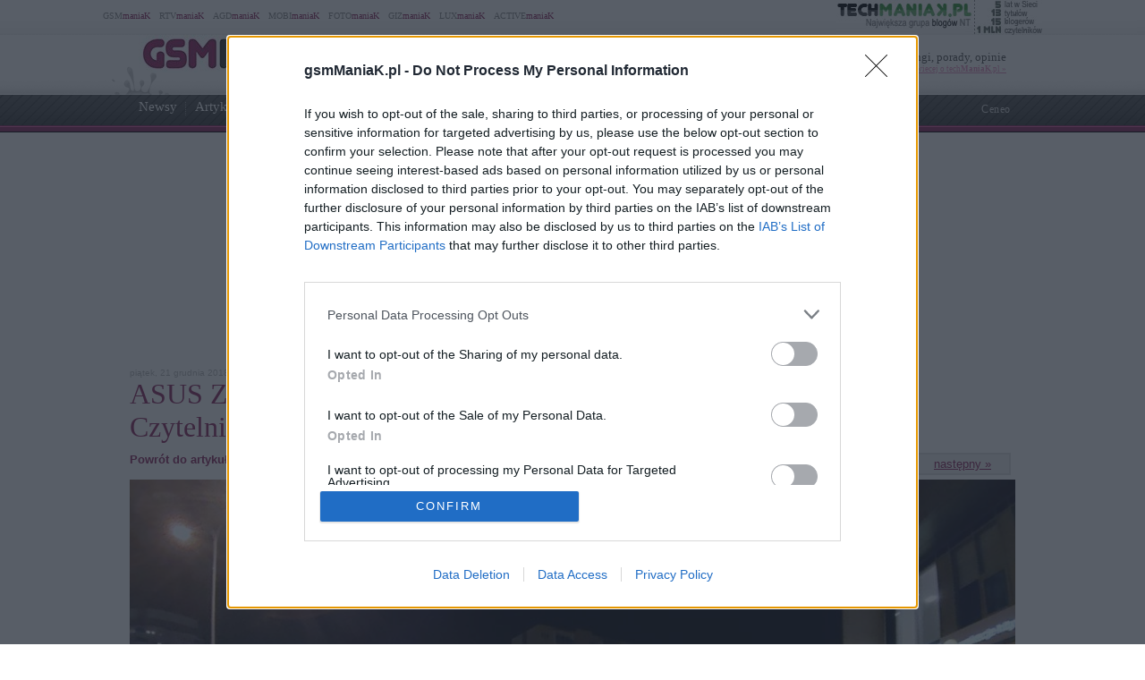

--- FILE ---
content_type: text/html; charset=UTF-8
request_url: https://www.gsmmaniak.pl/935074/asus-zenfone-5z-opinia-uzytkownika/attachment/p_20181009_214901/
body_size: 83438
content:
<!DOCTYPE html PUBLIC "-//W3C//DTD XHTML 1.0 Transitional//EN" "http://www.w3.org/TR/xhtml1/DTD/xhtml1-transitional.dtd"><html lang="pl" xmlns="http://www.w3.org/1999/xhtml" xmlns:fb="http://ogp.me/ns/fb#">
<head profile="http://gmpg.org/xfn/11">
<link href="/favicon.ico" rel="shortcut icon" type="image/x-icon" />
<meta http-equiv="Content-Type" content="text/html; charset=UTF-8" />
<meta name="wykonanie" content="CATALIST.com.pl Agencja Interaktywna" />
<meta name="wydawca" content="techManiaK.pl - największa grupa blogów Nowych Technologii" />



<script type='text/javascript' src='https://cdn2.techmaniak.pl/wp-content/themes/style-global/js/l10n.js?ver=2277'></script>
<script type='text/javascript' src='https://cdn2.techmaniak.pl/wp-content/themes/style-global/js/jquery.min.js?ver=2277'></script>
<script type='text/javascript' src='https://cdn2.techmaniak.pl/wp-content/themes/style-global/js/jquery.droppy.min.js?ver=2277'></script>
<script type='text/javascript' src='https://cdn2.techmaniak.pl/wp-content/themes/style-global/js/techmaniak.js?ver=2277'></script>
<script type='text/javascript' src='https://cdn2.techmaniak.pl/wp-content/themes/style-global/js/slimbox2.js?ver=2277'></script>
<script type='text/javascript' src='https://cdn2.techmaniak.pl/wp-content/themes/style-global/js/comment-reply.js?ver=2277'></script>

<link rel="stylesheet" href="https://cdn2.techmaniak.pl/wp-content/themes/style-global/css/style_pomocnicze.css?ver=2283" type="text/css">
<link rel="stylesheet" href="https://cdn2.techmaniak.pl/wp-content/themes/style-global/css/product_ad.css?ver=2283" type="text/css">
<link rel="stylesheet" href="https://cdn2.techmaniak.pl/wp-content/themes/style-global/css/slimbox2.css?ver=2283" type="text/css">
<link rel="stylesheet" href="https://cdn2.techmaniak.pl/wp-content/themes/style-gsmmaniak/css/style_body.2019.12a.css?ver=249" type="text/css">
<link rel="stylesheet" href="https://cdn2.techmaniak.pl/wp-content/themes/style-gsmmaniak/css/style_color.css?ver=249" type="text/css">
<link rel="stylesheet" href="https://cdn2.techmaniak.pl/wp-content/themes/style-gsmmaniak/css/pagenavi-css.css?ver=249" type="text/css">

<!--[if lt IE 9]><script language="javascript" type="text/javascript" src="/wp-content/themes/style-global/js/excanvas.js"></script><![endif]-->


<meta name="all-apver" content="f5199" />
<link rel="alternate" type="application/rss+xml" title="gsmManiaK.pl RSS Feed" href="/feed/" />

	<style>img:is([sizes="auto" i], [sizes^="auto," i]) { contain-intrinsic-size: 3000px 1500px }</style>
	
		
		<title>P_20181009_214901 | gsmManiaK.pl</title>
	<meta name="robots" content="max-image-preview:large" />
	<meta name="author" content="Damian Kucharski"/>
	<link rel="canonical" href="https://www.gsmmaniak.pl/935074/asus-zenfone-5z-opinia-uzytkownika/attachment/p_20181009_214901/" />
			
<link rel='dns-prefetch' href='//ajax.googleapis.com' />
<link rel='dns-prefetch' href='//secure.gravatar.com' />
<link rel='dns-prefetch' href='//stats.wp.com' />
<link rel='dns-prefetch' href='//v0.wordpress.com' />
<link rel='stylesheet' id='s201-bai-css' href='https://www.gsmmaniak.pl/wp-content/plugins/ba-plus-before-after-image-slider-free/css/ba-plus.min.css?ver=1.0.3' type='text/css' media='screen' />
<link rel='stylesheet' id='wp-block-library-css' href='https://www.gsmmaniak.pl/wp-includes/css/dist/block-library/style.min.css?ver=6.8.3' type='text/css' media='all' />
<style id='classic-theme-styles-inline-css' type='text/css'>
/*! This file is auto-generated */
.wp-block-button__link{color:#fff;background-color:#32373c;border-radius:9999px;box-shadow:none;text-decoration:none;padding:calc(.667em + 2px) calc(1.333em + 2px);font-size:1.125em}.wp-block-file__button{background:#32373c;color:#fff;text-decoration:none}
</style>
<link rel='stylesheet' id='aioseo/css/src/vue/standalone/blocks/table-of-contents/global.scss-css' href='https://www.gsmmaniak.pl/wp-content/plugins/all-in-one-seo-pack/dist/Lite/assets/css/table-of-contents/global.e90f6d47.css?ver=4.9.2' type='text/css' media='all' />
<link rel='stylesheet' id='mediaelement-css' href='https://www.gsmmaniak.pl/wp-includes/js/mediaelement/mediaelementplayer-legacy.min.css?ver=4.2.17' type='text/css' media='all' />
<link rel='stylesheet' id='wp-mediaelement-css' href='https://www.gsmmaniak.pl/wp-includes/js/mediaelement/wp-mediaelement.min.css?ver=6.8.3' type='text/css' media='all' />
<style id='jetpack-sharing-buttons-style-inline-css' type='text/css'>
.jetpack-sharing-buttons__services-list{display:flex;flex-direction:row;flex-wrap:wrap;gap:0;list-style-type:none;margin:5px;padding:0}.jetpack-sharing-buttons__services-list.has-small-icon-size{font-size:12px}.jetpack-sharing-buttons__services-list.has-normal-icon-size{font-size:16px}.jetpack-sharing-buttons__services-list.has-large-icon-size{font-size:24px}.jetpack-sharing-buttons__services-list.has-huge-icon-size{font-size:36px}@media print{.jetpack-sharing-buttons__services-list{display:none!important}}.editor-styles-wrapper .wp-block-jetpack-sharing-buttons{gap:0;padding-inline-start:0}ul.jetpack-sharing-buttons__services-list.has-background{padding:1.25em 2.375em}
</style>
<style id='global-styles-inline-css' type='text/css'>
:root{--wp--preset--aspect-ratio--square: 1;--wp--preset--aspect-ratio--4-3: 4/3;--wp--preset--aspect-ratio--3-4: 3/4;--wp--preset--aspect-ratio--3-2: 3/2;--wp--preset--aspect-ratio--2-3: 2/3;--wp--preset--aspect-ratio--16-9: 16/9;--wp--preset--aspect-ratio--9-16: 9/16;--wp--preset--color--black: #000000;--wp--preset--color--cyan-bluish-gray: #abb8c3;--wp--preset--color--white: #ffffff;--wp--preset--color--pale-pink: #f78da7;--wp--preset--color--vivid-red: #cf2e2e;--wp--preset--color--luminous-vivid-orange: #ff6900;--wp--preset--color--luminous-vivid-amber: #fcb900;--wp--preset--color--light-green-cyan: #7bdcb5;--wp--preset--color--vivid-green-cyan: #00d084;--wp--preset--color--pale-cyan-blue: #8ed1fc;--wp--preset--color--vivid-cyan-blue: #0693e3;--wp--preset--color--vivid-purple: #9b51e0;--wp--preset--gradient--vivid-cyan-blue-to-vivid-purple: linear-gradient(135deg,rgba(6,147,227,1) 0%,rgb(155,81,224) 100%);--wp--preset--gradient--light-green-cyan-to-vivid-green-cyan: linear-gradient(135deg,rgb(122,220,180) 0%,rgb(0,208,130) 100%);--wp--preset--gradient--luminous-vivid-amber-to-luminous-vivid-orange: linear-gradient(135deg,rgba(252,185,0,1) 0%,rgba(255,105,0,1) 100%);--wp--preset--gradient--luminous-vivid-orange-to-vivid-red: linear-gradient(135deg,rgba(255,105,0,1) 0%,rgb(207,46,46) 100%);--wp--preset--gradient--very-light-gray-to-cyan-bluish-gray: linear-gradient(135deg,rgb(238,238,238) 0%,rgb(169,184,195) 100%);--wp--preset--gradient--cool-to-warm-spectrum: linear-gradient(135deg,rgb(74,234,220) 0%,rgb(151,120,209) 20%,rgb(207,42,186) 40%,rgb(238,44,130) 60%,rgb(251,105,98) 80%,rgb(254,248,76) 100%);--wp--preset--gradient--blush-light-purple: linear-gradient(135deg,rgb(255,206,236) 0%,rgb(152,150,240) 100%);--wp--preset--gradient--blush-bordeaux: linear-gradient(135deg,rgb(254,205,165) 0%,rgb(254,45,45) 50%,rgb(107,0,62) 100%);--wp--preset--gradient--luminous-dusk: linear-gradient(135deg,rgb(255,203,112) 0%,rgb(199,81,192) 50%,rgb(65,88,208) 100%);--wp--preset--gradient--pale-ocean: linear-gradient(135deg,rgb(255,245,203) 0%,rgb(182,227,212) 50%,rgb(51,167,181) 100%);--wp--preset--gradient--electric-grass: linear-gradient(135deg,rgb(202,248,128) 0%,rgb(113,206,126) 100%);--wp--preset--gradient--midnight: linear-gradient(135deg,rgb(2,3,129) 0%,rgb(40,116,252) 100%);--wp--preset--font-size--small: 13px;--wp--preset--font-size--medium: 20px;--wp--preset--font-size--large: 36px;--wp--preset--font-size--x-large: 42px;--wp--preset--spacing--20: 0.44rem;--wp--preset--spacing--30: 0.67rem;--wp--preset--spacing--40: 1rem;--wp--preset--spacing--50: 1.5rem;--wp--preset--spacing--60: 2.25rem;--wp--preset--spacing--70: 3.38rem;--wp--preset--spacing--80: 5.06rem;--wp--preset--shadow--natural: 6px 6px 9px rgba(0, 0, 0, 0.2);--wp--preset--shadow--deep: 12px 12px 50px rgba(0, 0, 0, 0.4);--wp--preset--shadow--sharp: 6px 6px 0px rgba(0, 0, 0, 0.2);--wp--preset--shadow--outlined: 6px 6px 0px -3px rgba(255, 255, 255, 1), 6px 6px rgba(0, 0, 0, 1);--wp--preset--shadow--crisp: 6px 6px 0px rgba(0, 0, 0, 1);}:where(.is-layout-flex){gap: 0.5em;}:where(.is-layout-grid){gap: 0.5em;}body .is-layout-flex{display: flex;}.is-layout-flex{flex-wrap: wrap;align-items: center;}.is-layout-flex > :is(*, div){margin: 0;}body .is-layout-grid{display: grid;}.is-layout-grid > :is(*, div){margin: 0;}:where(.wp-block-columns.is-layout-flex){gap: 2em;}:where(.wp-block-columns.is-layout-grid){gap: 2em;}:where(.wp-block-post-template.is-layout-flex){gap: 1.25em;}:where(.wp-block-post-template.is-layout-grid){gap: 1.25em;}.has-black-color{color: var(--wp--preset--color--black) !important;}.has-cyan-bluish-gray-color{color: var(--wp--preset--color--cyan-bluish-gray) !important;}.has-white-color{color: var(--wp--preset--color--white) !important;}.has-pale-pink-color{color: var(--wp--preset--color--pale-pink) !important;}.has-vivid-red-color{color: var(--wp--preset--color--vivid-red) !important;}.has-luminous-vivid-orange-color{color: var(--wp--preset--color--luminous-vivid-orange) !important;}.has-luminous-vivid-amber-color{color: var(--wp--preset--color--luminous-vivid-amber) !important;}.has-light-green-cyan-color{color: var(--wp--preset--color--light-green-cyan) !important;}.has-vivid-green-cyan-color{color: var(--wp--preset--color--vivid-green-cyan) !important;}.has-pale-cyan-blue-color{color: var(--wp--preset--color--pale-cyan-blue) !important;}.has-vivid-cyan-blue-color{color: var(--wp--preset--color--vivid-cyan-blue) !important;}.has-vivid-purple-color{color: var(--wp--preset--color--vivid-purple) !important;}.has-black-background-color{background-color: var(--wp--preset--color--black) !important;}.has-cyan-bluish-gray-background-color{background-color: var(--wp--preset--color--cyan-bluish-gray) !important;}.has-white-background-color{background-color: var(--wp--preset--color--white) !important;}.has-pale-pink-background-color{background-color: var(--wp--preset--color--pale-pink) !important;}.has-vivid-red-background-color{background-color: var(--wp--preset--color--vivid-red) !important;}.has-luminous-vivid-orange-background-color{background-color: var(--wp--preset--color--luminous-vivid-orange) !important;}.has-luminous-vivid-amber-background-color{background-color: var(--wp--preset--color--luminous-vivid-amber) !important;}.has-light-green-cyan-background-color{background-color: var(--wp--preset--color--light-green-cyan) !important;}.has-vivid-green-cyan-background-color{background-color: var(--wp--preset--color--vivid-green-cyan) !important;}.has-pale-cyan-blue-background-color{background-color: var(--wp--preset--color--pale-cyan-blue) !important;}.has-vivid-cyan-blue-background-color{background-color: var(--wp--preset--color--vivid-cyan-blue) !important;}.has-vivid-purple-background-color{background-color: var(--wp--preset--color--vivid-purple) !important;}.has-black-border-color{border-color: var(--wp--preset--color--black) !important;}.has-cyan-bluish-gray-border-color{border-color: var(--wp--preset--color--cyan-bluish-gray) !important;}.has-white-border-color{border-color: var(--wp--preset--color--white) !important;}.has-pale-pink-border-color{border-color: var(--wp--preset--color--pale-pink) !important;}.has-vivid-red-border-color{border-color: var(--wp--preset--color--vivid-red) !important;}.has-luminous-vivid-orange-border-color{border-color: var(--wp--preset--color--luminous-vivid-orange) !important;}.has-luminous-vivid-amber-border-color{border-color: var(--wp--preset--color--luminous-vivid-amber) !important;}.has-light-green-cyan-border-color{border-color: var(--wp--preset--color--light-green-cyan) !important;}.has-vivid-green-cyan-border-color{border-color: var(--wp--preset--color--vivid-green-cyan) !important;}.has-pale-cyan-blue-border-color{border-color: var(--wp--preset--color--pale-cyan-blue) !important;}.has-vivid-cyan-blue-border-color{border-color: var(--wp--preset--color--vivid-cyan-blue) !important;}.has-vivid-purple-border-color{border-color: var(--wp--preset--color--vivid-purple) !important;}.has-vivid-cyan-blue-to-vivid-purple-gradient-background{background: var(--wp--preset--gradient--vivid-cyan-blue-to-vivid-purple) !important;}.has-light-green-cyan-to-vivid-green-cyan-gradient-background{background: var(--wp--preset--gradient--light-green-cyan-to-vivid-green-cyan) !important;}.has-luminous-vivid-amber-to-luminous-vivid-orange-gradient-background{background: var(--wp--preset--gradient--luminous-vivid-amber-to-luminous-vivid-orange) !important;}.has-luminous-vivid-orange-to-vivid-red-gradient-background{background: var(--wp--preset--gradient--luminous-vivid-orange-to-vivid-red) !important;}.has-very-light-gray-to-cyan-bluish-gray-gradient-background{background: var(--wp--preset--gradient--very-light-gray-to-cyan-bluish-gray) !important;}.has-cool-to-warm-spectrum-gradient-background{background: var(--wp--preset--gradient--cool-to-warm-spectrum) !important;}.has-blush-light-purple-gradient-background{background: var(--wp--preset--gradient--blush-light-purple) !important;}.has-blush-bordeaux-gradient-background{background: var(--wp--preset--gradient--blush-bordeaux) !important;}.has-luminous-dusk-gradient-background{background: var(--wp--preset--gradient--luminous-dusk) !important;}.has-pale-ocean-gradient-background{background: var(--wp--preset--gradient--pale-ocean) !important;}.has-electric-grass-gradient-background{background: var(--wp--preset--gradient--electric-grass) !important;}.has-midnight-gradient-background{background: var(--wp--preset--gradient--midnight) !important;}.has-small-font-size{font-size: var(--wp--preset--font-size--small) !important;}.has-medium-font-size{font-size: var(--wp--preset--font-size--medium) !important;}.has-large-font-size{font-size: var(--wp--preset--font-size--large) !important;}.has-x-large-font-size{font-size: var(--wp--preset--font-size--x-large) !important;}
:where(.wp-block-post-template.is-layout-flex){gap: 1.25em;}:where(.wp-block-post-template.is-layout-grid){gap: 1.25em;}
:where(.wp-block-columns.is-layout-flex){gap: 2em;}:where(.wp-block-columns.is-layout-grid){gap: 2em;}
:root :where(.wp-block-pullquote){font-size: 1.5em;line-height: 1.6;}
</style>
<link rel='stylesheet' id='wp-pagenavi-css' href='https://www.gsmmaniak.pl/wp-content/themes/style-gsmmaniak/pagenavi-css.css?ver=2.70' type='text/css' media='all' />

<link rel="https://api.w.org/" href="https://www.gsmmaniak.pl/wp-json/" /><link rel="alternate" title="JSON" type="application/json" href="https://www.gsmmaniak.pl/wp-json/wp/v2/media/938410" /><link rel="EditURI" type="application/rsd+xml" title="RSD" href="https://www.gsmmaniak.pl/xmlrpc.php?rsd" />
<link rel='shortlink' href='https://www.gsmmaniak.pl/?p=938410' />
<link rel="alternate" title="oEmbed (JSON)" type="application/json+oembed" href="https://www.gsmmaniak.pl/wp-json/oembed/1.0/embed?url=https%3A%2F%2Fwww.gsmmaniak.pl%2F935074%2Fasus-zenfone-5z-opinia-uzytkownika%2Fattachment%2Fp_20181009_214901%2F" />
<link rel="alternate" title="oEmbed (XML)" type="text/xml+oembed" href="https://www.gsmmaniak.pl/wp-json/oembed/1.0/embed?url=https%3A%2F%2Fwww.gsmmaniak.pl%2F935074%2Fasus-zenfone-5z-opinia-uzytkownika%2Fattachment%2Fp_20181009_214901%2F&#038;format=xml" />
<meta name="robots" content="noindex,follow" />
<meta name="viewport" content="width=device-width, initial-scale=1.0">
<link rel="dns-prefetch" href="https://s.blogomaniak.pl">
<link rel="dns-prefetch" href="https://cdns2.blogomaniak.pl">
<link rel="dns-prefetch" href="https://cdn2.techmaniak.pl">
<link rel="dns-prefetch" href="https://cdn4.techmaniak.pl">
<link rel="dns-prefetch" href="https://o.techmaniak.pl">
<link rel="dns-prefetch" href="https://gsm.magazyn.pl">
<link rel="preconnect" href="https://s.blogomaniak.pl">
<link rel="preconnect" href="https://cdns2.blogomaniak.pl">
<link rel="preconnect" href="https://cdn2.techmaniak.pl">
<link rel="preconnect" href="https://cdn4.techmaniak.pl">
<link rel="preconnect" href="https://o.techmaniak.pl">
<link rel="preconnect" href="https://gsm.magazyn.pl">

<script type="application/ld+json">
    {
      "@context": "https://schema.org",
      "@type": "BreadcrumbList",
      "itemListElement": [{
        "@type": "ListItem",
        "position": 1,
        "name": "gsmManiaK.pl",
        "item": "https://www.gsmmaniak.pl/"
      },{
        "@type": "ListItem",
        "position": 2,
        "name": "Newsy",
        "item": "https://www.gsmmaniak.pl/category/newsy/"
      },{
        "@type": "ListItem",
        "position": 3,
        "name": "P_20181009_214901",
        "item": "https://www.gsmmaniak.pl/935074/asus-zenfone-5z-opinia-uzytkownika/attachment/p_20181009_214901/"
      }]
    }
    </script>
	<style>img#wpstats{display:none}</style>
		      <meta name="onesignal" content="wordpress-plugin"/>
            <script>

      window.OneSignalDeferred = window.OneSignalDeferred || [];

      OneSignalDeferred.push(function(OneSignal) {
        var oneSignal_options = {};
        window._oneSignalInitOptions = oneSignal_options;

        oneSignal_options['serviceWorkerParam'] = { scope: '/' };
oneSignal_options['serviceWorkerPath'] = 'OneSignalSDKWorker.js.php';

        OneSignal.Notifications.setDefaultUrl("https://www.gsmmaniak.pl");

        oneSignal_options['wordpress'] = true;
oneSignal_options['appId'] = '19e6ef3d-9ef2-4b75-8b8d-74c30465e816';
oneSignal_options['allowLocalhostAsSecureOrigin'] = true;
oneSignal_options['welcomeNotification'] = { };
oneSignal_options['welcomeNotification']['disable'] = true;
oneSignal_options['path'] = "https://www.gsmmaniak.pl/wp-content/plugins/onesignal-free-web-push-notifications/sdk_files/";
oneSignal_options['safari_web_id'] = "web.onesignal.auto.4cc30974-98f9-47ba-8e02-4635d2d477f2";
oneSignal_options['promptOptions'] = { };
          /* OneSignal: Using custom SDK initialization. */
                });

      function documentInitOneSignal() {
        var oneSignal_elements = document.getElementsByClassName("OneSignal-prompt");

        var oneSignalLinkClickHandler = function(event) { OneSignal.Notifications.requestPermission(); event.preventDefault(); };        for(var i = 0; i < oneSignal_elements.length; i++)
          oneSignal_elements[i].addEventListener('click', oneSignalLinkClickHandler, false);
      }

      if (document.readyState === 'complete') {
           documentInitOneSignal();
      }
      else {
           window.addEventListener("load", function(event){
               documentInitOneSignal();
          });
      }
    </script>
<!-- Vipers Video Quicktags v6.5.2 | http://www.viper007bond.com/wordpress-plugins/vipers-video-quicktags/ -->
<style type="text/css">
.vvqbox { display: block; max-width: 100%; visibility: visible !important; margin: 10px auto; } .vvqbox img { max-width: 100%; height: 100%; } .vvqbox object { max-width: 100%; } 
</style>
<script type="text/javascript">
// <![CDATA[
	var vvqflashvars = {};
	var vvqparams = { wmode: "opaque", allowfullscreen: "true", allowscriptaccess: "always" };
	var vvqattributes = {};
	var vvqexpressinstall = "https://www.gsmmaniak.pl/wp-content/plugins/vipers-video-quicktags/resources/expressinstall.swf";
// ]]>
</script>


<!-- Google tag (gtag.js) -->
<script async src="https://www.googletagmanager.com/gtag/js?id=G-LDQG0WTY1G"></script>
<script>
  window.dataLayer = window.dataLayer || [];
  function gtag(){dataLayer.push(arguments);}
  gtag('js', new Date());

  gtag('config', 'G-LDQG0WTY1G');
</script>
<script type="text/javascript">

  (function(i,s,o,g,r,a,m){i['GoogleAnalyticsObject']=r;i[r]=i[r]||function(){
  (i[r].q=i[r].q||[]).push(arguments)},i[r].l=1*new Date();a=s.createElement(o),
  m=s.getElementsByTagName(o)[0];a.async=1;a.src=g;m.parentNode.insertBefore(a,m)
  })(window,document,'script','https://www.google-analytics.com/analytics.js','ga');
  ga('create', 'UA-4367372-1', {'siteSpeedSampleRate': 10});
  ga('create', 'UA-4367372-10', 'auto',{'name': 'aggregated'});
	
    ga('set', 'dimension1', '935074');
  ga('set', 'dimension2', '20190108');
  ga('set', 'dimension3', 'news');
  ga('set', 'dimension4', '1');
  var hashval=window.location.hash.substr(1);
  if (hashval && hashval.substring(0, 4).toLowerCase()=='pid=') {
  		ga('set', 'dimension5', hashval.substr(4));
			var _cst_lg_img = new Image(1,1);

			_cst_lg_img.src='/cst_lg.php?u='+encodeURIComponent(location.href)+'&if='+encodeURIComponent(hashval.substr(4))+'&rf='+encodeURIComponent(document.referrer)+'&id=935074&s=gsmmaniak&fn=wd';
 	}
  ga('send', 'pageview', location.pathname);
  ga('aggregated.send', 'pageview', location.pathname);
</script>



<script type="text/javascript">

  $(function() {
    $('#drop').droppy({speed: 0});
    
      });

</script>

<script async src="//cmp.optad360.io/items/08c8a377-ee27-4f99-90ed-f4035a859f7c.min.js"></script>
<script async src="//get.optad360.io/sf/f176b1c2-913a-456c-b5ae-a8f2adcfac59/plugin.min.js"></script>
<script type="application/javascript" src="//ced.sascdn.com/tag/1947/smart.js" async></script>
<script type="application/javascript">
    var sas = sas || {};
    sas.cmd = sas.cmd || [];
    sas.cmd.push(function() {
        sas.setup({ networkid: 1947, domain: "//www3.smartadserver.com", async: true });
    });
    sas.cmd.push(function() {
        sas.call("onecall", {
            siteId: 176902,
            pageId: 857917,
            formats: [
                 { id: 73355 },{ id: 42536 },{ id: 42547 },{ id: 42548 },{ id: 42713 },{ id: 42714 },{ id: 128101 }
            ],
            target: ''
        });
    });
</script>





<script type="text/javascript" async=true>
(function() {
  var host = 'gsmmaniak.pl';
  var element = document.createElement('script');
  var firstScript = document.getElementsByTagName('script')[0];
  var url = 'https://cmp.inmobi.com'
    .concat('/choice/', 'UaEmNSR4AVj5r', '/', host, '/choice.js?tag_version=V3');
  var uspTries = 0;
  var uspTriesLimit = 3;
  element.async = true;
  element.type = 'text/javascript';
  element.src = url;

  firstScript.parentNode.insertBefore(element, firstScript);

  function makeStub() {
    var TCF_LOCATOR_NAME = '__tcfapiLocator';
    var queue = [];
    var win = window;
    var cmpFrame;

    function addFrame() {
      var doc = win.document;
      var otherCMP = !!(win.frames[TCF_LOCATOR_NAME]);

      if (!otherCMP) {
        if (doc.body) {
          var iframe = doc.createElement('iframe');

          iframe.style.cssText = 'display:none';
          iframe.name = TCF_LOCATOR_NAME;
          doc.body.appendChild(iframe);
        } else {
          setTimeout(addFrame, 5);
        }
      }
      return !otherCMP;
    }

    function tcfAPIHandler() {
      var gdprApplies;
      var args = arguments;

      if (!args.length) {
        return queue;
      } else if (args[0] === 'setGdprApplies') {
        if (
          args.length > 3 &&
          args[2] === 2 &&
          typeof args[3] === 'boolean'
        ) {
          gdprApplies = args[3];
          if (typeof args[2] === 'function') {
            args[2]('set', true);
          }
        }
      } else if (args[0] === 'ping') {
        var retr = {
          gdprApplies: gdprApplies,
          cmpLoaded: false,
          cmpStatus: 'stub'
        };

        if (typeof args[2] === 'function') {
          args[2](retr);
        }
      } else {
        if(args[0] === 'init' && typeof args[3] === 'object') {
          args[3] = Object.assign(args[3], { tag_version: 'V3' });
        }
        queue.push(args);
      }
    }

    function postMessageEventHandler(event) {
      var msgIsString = typeof event.data === 'string';
      var json = {};

      try {
        if (msgIsString) {
          json = JSON.parse(event.data);
        } else {
          json = event.data;
        }
      } catch (ignore) {}

      var payload = json.__tcfapiCall;

      if (payload) {
        window.__tcfapi(
          payload.command,
          payload.version,
          function(retValue, success) {
            var returnMsg = {
              __tcfapiReturn: {
                returnValue: retValue,
                success: success,
                callId: payload.callId
              }
            };
            if (msgIsString) {
              returnMsg = JSON.stringify(returnMsg);
            }
            if (event && event.source && event.source.postMessage) {
              event.source.postMessage(returnMsg, '*');
            }
          },
          payload.parameter
        );
      }
    }

    while (win) {
      try {
        if (win.frames[TCF_LOCATOR_NAME]) {
          cmpFrame = win;
          break;
        }
      } catch (ignore) {}

      if (win === window.top) {
        break;
      }
      win = win.parent;
    }
    if (!cmpFrame) {
      addFrame();
      win.__tcfapi = tcfAPIHandler;
      win.addEventListener('message', postMessageEventHandler, false);
    }
  };

  makeStub();

  function makeGppStub() {
    const CMP_ID = 10;
    const SUPPORTED_APIS = [
      '2:tcfeuv2',
      '6:uspv1',
      '7:usnatv1',
      '8:usca',
      '9:usvav1',
      '10:uscov1',
      '11:usutv1',
      '12:usctv1'
    ];

    window.__gpp_addFrame = function (n) {
      if (!window.frames[n]) {
        if (document.body) {
          var i = document.createElement("iframe");
          i.style.cssText = "display:none";
          i.name = n;
          document.body.appendChild(i);
        } else {
          window.setTimeout(window.__gpp_addFrame, 10, n);
        }
      }
    };
    window.__gpp_stub = function () {
      var b = arguments;
      __gpp.queue = __gpp.queue || [];
      __gpp.events = __gpp.events || [];

      if (!b.length || (b.length == 1 && b[0] == "queue")) {
        return __gpp.queue;
      }

      if (b.length == 1 && b[0] == "events") {
        return __gpp.events;
      }

      var cmd = b[0];
      var clb = b.length > 1 ? b[1] : null;
      var par = b.length > 2 ? b[2] : null;
      if (cmd === "ping") {
        clb(
          {
            gppVersion: "1.1", // must be “Version.Subversion”, current: “1.1”
            cmpStatus: "stub", // possible values: stub, loading, loaded, error
            cmpDisplayStatus: "hidden", // possible values: hidden, visible, disabled
            signalStatus: "not ready", // possible values: not ready, ready
            supportedAPIs: SUPPORTED_APIS, // list of supported APIs
            cmpId: CMP_ID, // IAB assigned CMP ID, may be 0 during stub/loading
            sectionList: [],
            applicableSections: [-1],
            gppString: "",
            parsedSections: {},
          },
          true
        );
      } else if (cmd === "addEventListener") {
        if (!("lastId" in __gpp)) {
          __gpp.lastId = 0;
        }
        __gpp.lastId++;
        var lnr = __gpp.lastId;
        __gpp.events.push({
          id: lnr,
          callback: clb,
          parameter: par,
        });
        clb(
          {
            eventName: "listenerRegistered",
            listenerId: lnr, // Registered ID of the listener
            data: true, // positive signal
            pingData: {
              gppVersion: "1.1", // must be “Version.Subversion”, current: “1.1”
              cmpStatus: "stub", // possible values: stub, loading, loaded, error
              cmpDisplayStatus: "hidden", // possible values: hidden, visible, disabled
              signalStatus: "not ready", // possible values: not ready, ready
              supportedAPIs: SUPPORTED_APIS, // list of supported APIs
              cmpId: CMP_ID, // list of supported APIs
              sectionList: [],
              applicableSections: [-1],
              gppString: "",
              parsedSections: {},
            },
          },
          true
        );
      } else if (cmd === "removeEventListener") {
        var success = false;
        for (var i = 0; i < __gpp.events.length; i++) {
          if (__gpp.events[i].id == par) {
            __gpp.events.splice(i, 1);
            success = true;
            break;
          }
        }
        clb(
          {
            eventName: "listenerRemoved",
            listenerId: par, // Registered ID of the listener
            data: success, // status info
            pingData: {
              gppVersion: "1.1", // must be “Version.Subversion”, current: “1.1”
              cmpStatus: "stub", // possible values: stub, loading, loaded, error
              cmpDisplayStatus: "hidden", // possible values: hidden, visible, disabled
              signalStatus: "not ready", // possible values: not ready, ready
              supportedAPIs: SUPPORTED_APIS, // list of supported APIs
              cmpId: CMP_ID, // CMP ID
              sectionList: [],
              applicableSections: [-1],
              gppString: "",
              parsedSections: {},
            },
          },
          true
        );
      } else if (cmd === "hasSection") {
        clb(false, true);
      } else if (cmd === "getSection" || cmd === "getField") {
        clb(null, true);
      }
      //queue all other commands
      else {
        __gpp.queue.push([].slice.apply(b));
      }
    };
    window.__gpp_msghandler = function (event) {
      var msgIsString = typeof event.data === "string";
      try {
        var json = msgIsString ? JSON.parse(event.data) : event.data;
      } catch (e) {
        var json = null;
      }
      if (typeof json === "object" && json !== null && "__gppCall" in json) {
        var i = json.__gppCall;
        window.__gpp(
          i.command,
          function (retValue, success) {
            var returnMsg = {
              __gppReturn: {
                returnValue: retValue,
                success: success,
                callId: i.callId,
              },
            };
            event.source.postMessage(msgIsString ? JSON.stringify(returnMsg) : returnMsg, "*");
          },
          "parameter" in i ? i.parameter : null,
          "version" in i ? i.version : "1.1"
        );
      }
    };
    if (!("__gpp" in window) || typeof window.__gpp !== "function") {
      window.__gpp = window.__gpp_stub;
      window.addEventListener("message", window.__gpp_msghandler, false);
      window.__gpp_addFrame("__gppLocator");
    }
  };

  makeGppStub();

  var uspStubFunction = function() {
    var arg = arguments;
    if (typeof window.__uspapi !== uspStubFunction) {
      setTimeout(function() {
        if (typeof window.__uspapi !== 'undefined') {
          window.__uspapi.apply(window.__uspapi, arg);
        }
      }, 500);
    }
  };

  var checkIfUspIsReady = function() {
    uspTries++;
    if (window.__uspapi === uspStubFunction && uspTries < uspTriesLimit) {
      console.warn('USP is not accessible');
    } else {
      clearInterval(uspInterval);
    }
  };

  if (typeof window.__uspapi === 'undefined') {
    window.__uspapi = uspStubFunction;
    var uspInterval = setInterval(checkIfUspIsReady, 6000);
  }
})();
</script>


<link rel="apple-touch-icon" sizes="57x57" href="/apple-touch-icon-57x57.png">
<link rel="apple-touch-icon" sizes="76x76" href="/apple-touch-icon-76x76.png">
<link rel="apple-touch-icon" sizes="120x120" href="/apple-touch-icon-120x120.png">
<link rel="apple-touch-icon" sizes="152x152" href="/apple-touch-icon-152x152.png">
<link rel="apple-touch-icon" sizes="180x180" href="/apple-touch-icon-180x180.png">
<link rel="mask-icon" href="/safari-pinned-tab.svg" color="#5bbad5" />
<link rel="manifest" href="/manifest.json">
<link rel="icon" type="image/png" sizes="192x192" href="/android-icon-192x192.png">
<link rel="icon" type="image/png" sizes="32x32" href="/favicon-32x32.png">
<link rel="icon" type="image/png" sizes="16x16" href="/favicon-16x16.png">
<meta name="msapplication-TileColor" content="#ffffff">
<meta name="msapplication-TileImage" content="/mstile-150x150.png">
<meta name="theme-color" content="#ffffff">

<meta property="og:image" content="https://cdns2.blogomaniak.pl/loga/logo_gsmmaniak_360_60.jpg" />
<meta property="og:image:secure_url" content="https://cdns2.blogomaniak.pl/loga/logo_gsmmaniak_360_60.jpg" />
<link rel="image_src" href="https://cdns2.blogomaniak.pl/loga/logo_gsmmaniak_360_60.jpg" />
<meta property="og:type" content="article" />
<meta property="og:url" content="https://www.gsmmaniak.pl/935074/asus-zenfone-5z-opinia-uzytkownika/attachment/p_20181009_214901/" />
<meta property="og:site_name" content="gsmManiaK.pl" />
<meta property="og:title" content="P_20181009_214901" />
<meta property="og:description" content="">
<meta name="twitter:card" content="summary_large_image">
<meta name="twitter:title" content="P_20181009_214901">
<meta name="twitter:description" content="">
<meta property="fb:app_id" content="1652638284993308">
<meta property="fb:pages" content="135552059854702">
<meta name="twitter:site" content="@gsmManiaK.pl">
<meta name="twitter:image" content="https://cdns2.blogomaniak.pl/loga/logo_gsmmaniak_360_60.jpg">

</head>

<body>
<div id="bodywrapper">

<div id="fb-root"></div>
<script>(function(d, s, id) {
  var js, fjs = d.getElementsByTagName(s)[0];
  if (d.getElementById(id)) return;
  js = d.createElement(s); js.id = id;
  js.src = "https://connect.facebook.net/pl_PL/sdk.js#xfbml=1&version=v2.9&appId=1652638284993308";
  fjs.parentNode.insertBefore(js, fjs);
}(document, 'script', 'facebook-jssdk'));</script>


		<div id="headerNavBlogomaniak"><div class="wrapper">
			<ul class="navi navTop">
	<li class="first"><a href="https://www.gsmmaniak.pl" target="_blank" title="smartfony, telefony, aplikacje">GSM<b>maniaK</b></a></li>
	<li><a href="https://www.rtvmaniak.pl"  target="_blank" title="telewizory, kino domowe, RTV, 3D">RTV<b>maniaK</b></a></li>
	<li class="last"><a href="https://www.agdmaniak.pl" target="_blank" title="agd, kuchnie, pralki, lodówki">AGD<b>maniaK</b></a></li>
	<li><a href="https://www.mobimaniak.pl" target="_blank" title="rowery, samochody, mobilność, ultrabook, gry">MOBI<b>maniaK</b></a></li>
	<li><a href="https://www.fotomaniak.pl" target="_blank" title="aparaty, obiektywy, fotografia">FOTO<b>maniaK</b></a></li>
	<li><a href="https://www.gizmaniak.pl" target="_blank" title="gadżety, nauka, nowe technologie">GIZ<b>maniaK</b></a></li>
	<li><a href="https://www.luxmaniak.pl" target="_blank" title="lifestyle, moda, komfort, dostatek, luksus">LUX<b>maniaK</b></a></li>
	<li><a href="https://www.activemaniak.pl" target="_blank" title="fit, sport, zdrowie, fitness">ACTIVE<b>maniaK</b></a></li>
</ul>
			<div class="right">
				<a href="https://www.techmaniak.pl"><img src="https://cdns2.blogomaniak.pl/css/techmaniak-group-2013.jpg" width="230" height="39" /></a>
			</div>
		</div></div>





	<div id="header">
	<span class="anal-header">
	<div class="containerClear">
			<div class="logo"><span class="anal-header-logo"><a href="https://www.gsmmaniak.pl/" title="gsmManiaK.pl - recenzje i testy sprzętu, aktualności, rankingi, porady, opinie"><img src="/wp-content/themes/style-gsmmaniak/images/logo_maniak.jpg" width="430" height="42" border="0" /></a></span></div>
			<div class="desc">recenzje i testy sprzętu, aktualności, rankingi, porady, opinie<br />
				<a href="https://www.techmaniak.pl/" title="technologia - co kupić testy recenzje" target="_blank">wiecej o tech<b>ManiaK</b>.pl &raquo;</a></div>
		
		<div id="navMenu">
		<span class="anal-header-menu">
		<div class="nav">
			<ul class="navi nav" id="drop">
				                                   
								<li><a href="/category/newsy/" >Newsy</a>
<ul>
	<li class="cat-item cat-item-7211"><a href="/category/newsy/informacje-prasowe/">Informacje prasowe<i>| 671</i></a>
</li>
	<li class="cat-item cat-item-4245"><a href="/category/newsy/pierwsze-wrazenia/">Pierwsze wrażenia<i>| 305</i></a>
</li>
	<li class="cat-item cat-item-3342"><a href="/category/newsy/promocje/">Promocje<i>| 10695</i></a>
</li>

<li>
<a href="https://www.gsmmaniak.pl/1632898/casio-oceanus-ocw-s7000f-2a-oficjalnie-cena-zegarek-z-bateria-na-19-miesiecy/" title="Casio Oceanus OCW-S7000F-2A zadebiutował w Japonii, uzupełniając półkę cenową..."><span class="img_prev" style="background: transparent url(https://www.gsmmaniak.pl/wp-content/uploads/s/gsmmaniak/1632/gsmmaniak_1632898_68x40_1_1.jpg) no-repeat"></span><span class="title withPic">Nowy Casio Oceanus kosztuje tyle, co flagowe smartwatche. Każdego z nich bije na głowę</span><span class="desc withPic">Casio Oceanus OCW-S7000F-2A zadebiutował...</span></a>
</li>

<li>
<a href="https://www.gsmmaniak.pl/1633103/epic-games-niespodzianka-darmowe-gry/" title="W Epic Games pojawiły się kolejne dwie niespodzianki! Wystarczy mieć konto na..."><span class="img_prev" style="background: transparent url(https://www.gsmmaniak.pl/wp-content/uploads/s/gsmmaniak/1633/gsmmaniak_1633103_68x40_1_1.jpg) no-repeat"></span><span class="title withPic">Niemożliwe stało się możliwe. Dwie nowe niespodzianki do odebrania w Epic Games!</span><span class="desc withPic">W Epic Games pojawiły się kolejne dwie...</span></a>
</li>

<li>
<a href="https://www.gsmmaniak.pl/1632939/oppo-find-x10-z-dwoma-obiektywami-200-mp-kopara-opada/" title="Chociaż Oppo Find X9 jest nowym tematem, to już mamy przecieki na temat jego..."><span class="img_prev" style="background: transparent url(https://www.gsmmaniak.pl/wp-content/uploads/s/gsmmaniak/1632/gsmmaniak_1632939_68x40_1_1.jpg) no-repeat"></span><span class="title withPic">Co dwa obiektywy 200 MP, to nie jeden – taki będzie przyszły Oppo</span><span class="desc withPic">Chociaż Oppo Find X9 jest nowym...</span></a>
</li>

<li>
<a href="https://www.gsmmaniak.pl/1632895/oppo-reno16-specyfikacja-aparatu/" title="W sieci pojawiły się pierwsze doniesienia na temat Oppo Reno16, czyli..."><span class="img_prev" style="background: transparent url(https://www.gsmmaniak.pl/wp-content/uploads/s/gsmmaniak/1632/gsmmaniak_1632895_68x40_1_1.jpg) no-repeat"></span><span class="title withPic">Wygląda na to, że fotograficznie rzuci wyzwanie flagowcom w Polsce. Ciesz się z procesora, bo dzięki niemu w pół roku stanieje o połowę</span><span class="desc withPic">W sieci pojawiły się pierwsze doniesieni...</span></a>
</li>

<li>
<a href="https://www.gsmmaniak.pl/1633020/honor-magic-7-pro-aliexpress/" title="HONOR Magic 7 Pro ma jeden z najlepszych aparatów w smartfonie, gwarantujący..."><span class="img_prev" style="background: transparent url(https://www.gsmmaniak.pl/wp-content/uploads/s/gsmmaniak/1633/gsmmaniak_1633020_68x40_1_1.jpg) no-repeat"></span><span class="title withPic">Dla 16 GB RAM, mistrzowskiego aparatu i IP69 sam kupiłbym ten telefon i Tobie to polecam</span><span class="desc withPic">HONOR Magic 7 Pro ma jeden z najlepszych...</span></a>
</li>
</ul>
<li><a href="/category/artykuly/" >Artykuły</a>
<ul>
	<li class="cat-item cat-item-13448"><a href="/category/artykuly/co-kupic/">Co kupić?<i>| 172</i></a>
</li>
	<li class="cat-item cat-item-14588"><a href="/category/artykuly/felietony/">Longform<i>| 989</i></a>
</li>
	<li class="cat-item cat-item-39034"><a href="/category/artykuly/na-luzie/">Na luzie<i>| 87</i></a>
</li>
	<li class="cat-item cat-item-2639"><a href="/category/artykuly/poradniki/">Poradniki<i>| 336</i></a>
</li>
	<li class="cat-item cat-item-452"><a href="/category/artykuly/testy/">Testy<i>| 2115</i></a>
<ul class='children'>
	<li class="cat-item cat-item-2641"><a href="/category/artykuly/testy/porownanie/">Areny i porównania<i>| 221</i></a>
</li>
</ul>
</li>
	<li class="cat-item cat-item-769"><a href="/category/artykuly/top-10/">TOP-10<i>| 146</i></a>
</li>
</ul>
</li>



<li><a href="/category/artykuly/testy/" >Testy</a>


<li>
	<a href="/1616083/jaki-telefon-kupic-ranking/" title="ranking telefonów">Ranking</a>
	</li>


<li><a href="https://www.gsmmaniak.pl/t/co-kupic,top-10/" >TOP-10 / Co kupić?</a>

</li>

<li><a href="/category/tematyka/gry-aplikacje/" >Gry i aplikacje</a>
<ul>

<li>
<a href="https://www.gsmmaniak.pl/1630076/mobywatel-zarzadzenie-e-dowodem-w-aplikacji/" title="Masz e-dowód i korzystasz z aplikacji mObywatel? Jest już przydatna nowość...."><span class="img_prev" style="background: transparent url(https://www.gsmmaniak.pl/wp-content/uploads/s/gsmmaniak/1630/gsmmaniak_1630076_68x40_1_1.jpg) no-repeat"></span><span class="title withPic">mObywatel znowu załatwia sprawę. Ominą Cię wizyty w urzędzie</span><span class="desc withPic">Masz e-dowód i korzystasz z aplikacji...</span></a>
</li>

<li>
<a href="https://www.gsmmaniak.pl/1628471/samsung-wallet-kluczyk-do-samochodu-toyota/" title="Samsung zrobi z telefonu kluczyk do Twojej Toyoty. Samochody otworzysz i..."><span class="img_prev" style="background: transparent url(https://www.gsmmaniak.pl/wp-content/uploads/s/gsmmaniak/1628/gsmmaniak_1628471_68x40_1_1.jpg) no-repeat"></span><span class="title withPic">Samsung pozytywnie zaskoczył. Tę nową funkcję też chcę mieć!</span><span class="desc withPic">Samsung zrobi z telefonu kluczyk do...</span></a>
</li>

<li>
<a href="https://www.gsmmaniak.pl/1627511/meta-instagram-wyciek-danych-uzytkownikow-2026/" title="Ciężko nie stwierdzić smutnego statusu ochrony danych osobowych, które..."><span class="img_prev" style="background: transparent url(https://www.gsmmaniak.pl/wp-content/uploads/s/gsmmaniak/1627/gsmmaniak_1627511_68x40_1_1.jpg) no-repeat"></span><span class="title withPic">Nie minęły 2 tygodnie 2026 roku, a Instagram... już zaliczył potężny wyciek danych użytkowników</span><span class="desc withPic">Ciężko nie stwierdzić smutnego statusu...</span></a>
</li>

<li>
<a href="https://www.gsmmaniak.pl/1625513/heroes-3-dodatek-aktualizacja-nowe-miasto/" title="Heroes 3 po raz kolejny przypomina, dlaczego dla wielu graczy pozostaje grą..."><span class="img_prev" style="background: transparent url(https://www.gsmmaniak.pl/wp-content/uploads/s/gsmmaniak/1625/gsmmaniak_1625513_68x40_1_1.jpg) no-repeat"></span><span class="title withPic">To nie żart: Heroes 3 z nowym miastem. Aktualizacja gotowa do pobrania!</span><span class="desc withPic">Heroes 3 po raz kolejny przypomina,...</span></a>
</li>

<li>
<a href="https://www.gsmmaniak.pl/1622848/10-gier-swiateczne-prezenty-steam-promocje/" title="Wybraliśmy 10 gier, które idealnie sprawdzą się jako świąteczny prezent, a przy..."><span class="img_prev" style="background: transparent url(https://www.gsmmaniak.pl/wp-content/uploads/s/gsmmaniak/1622/gsmmaniak_1622848_68x40_1_1.jpg) no-repeat"></span><span class="title withPic">10 gier, które idealnie sprawdzą się jako świąteczny prezent. Większość z nich kupicie za “grosze”</span><span class="desc withPic">Wybraliśmy 10 gier, które idealnie...</span></a>
</li>
</ul>
</li>

<li><a href="/category/promocje/" >Promocje</a>
</li>

<li><a href="/category/operatorzy/" >Operatorzy</a>
<ul>
	<li class="cat-item cat-item-51308"><a href="/category/operatorzy/aero2/">Aero2<i>| 22</i></a>
</li>
	<li class="cat-item cat-item-59146"><a href="/category/operatorzy/folx/">Folx<i>| 4</i></a>
</li>
	<li class="cat-item cat-item-3693"><a href="/category/operatorzy/heyah/">Heyah<i>| 56</i></a>
</li>
	<li class="cat-item cat-item-31668"><a href="/category/operatorzy/mobile-vikings/">Mobile Vikings<i>| 66</i></a>
</li>
	<li class="cat-item cat-item-49704"><a href="/category/operatorzy/nju-mobile-2/">nju Mobile<i>| 82</i></a>
</li>
	<li class="cat-item cat-item-110"><a href="/category/operatorzy/orange/">Orange<i>| 1826</i></a>
</li>
	<li class="cat-item cat-item-104"><a href="/category/operatorzy/play/">Play<i>| 1413</i></a>
</li>
	<li class="cat-item cat-item-619"><a href="/category/operatorzy/plus/">Plus<i>| 950</i></a>
</li>
	<li class="cat-item cat-item-32546"><a href="/category/operatorzy/plush/">Plush<i>| 170</i></a>
</li>
	<li class="cat-item cat-item-59410"><a href="/category/operatorzy/premium-mobile/">Premium Mobile<i>| 20</i></a>
</li>
	<li class="cat-item cat-item-49708"><a href="/category/operatorzy/red-bull-mobile/">Red Bull MOBILE<i>| 29</i></a>
</li>
	<li class="cat-item cat-item-990"><a href="/category/operatorzy/t-mobile/">T-Mobile<i>| 1125</i></a>
</li>
	<li class="cat-item cat-item-4617"><a href="/category/operatorzy/virgin-mobile/">Virgin Mobile<i>| 136</i></a>
</li>
</ul>
</li>

	
			</ul>
		</div>
		<div id="nav2">
			<ul class="navi nav2">
				<li><a href="https://www.ceneo.pl/Telefony_komorkowe#pid=525" title="Ceneo" target="_self"  rel="nofollow">Ceneo</a></li>
							</ul>
		</div>
		</span>
		</div>
	</div>
	</span>
</div>

	<div id="topMenu">
	<div id="topMenu-wrapper" style="width:990px; clear:both; min-height:200px; margin:0 auto;">
		
<div style="margin:10px auto; text-align:center">
<div style="margin: 0 auto 2px auto;text-align:center;font-size:10px;">REKLAMA TP<br></div>
<div id="sas_42536"></div>
<script type="application/javascript">
    sas.cmd.push(function() {
        sas.render("42536");  // Format : Billboard 750x100
    });
</script>

</div>
	</div><!-- 1 -->
	</div><!-- topMenu -->

	
	
<div class="mainwrap">
	<div class="container">












<div id="galeria_maniaKa"><span class="anal-attachment">

		 







		<small>
				piątek, 21 grudnia 2018, Miłosz Dremo				</small>
		

		
		<span class="anal-attachment-h1">
		<h1 class="page-title"><a href="https://www.gsmmaniak.pl/935074/asus-zenfone-5z-opinia-uzytkownika/" title="Powrót do ASUS ZenFone 5Z &#8211; niedoceniany flagowiec bliski ideału (recenzja CzytelniKa)" rev="attachment">ASUS ZenFone 5Z &#8211; niedoceniany flagowiec bliski ideału (recenzja CzytelniKa)</a></h1>
		</span>

		<div class="menu">
		<span class="anal-attachment-menu">	<div class="menuSource">
				<a href="https://www.gsmmaniak.pl/935074/asus-zenfone-5z-opinia-uzytkownika/" title="Powrót do ASUS ZenFone 5Z &#8211; niedoceniany flagowiec bliski ideału (recenzja CzytelniKa)" rev="attachment">Powrót do artykułu</a>
			</div>
			<div class="menuNav">
			<div id="pasekSingle"><a href="https://www.ceneo.pl/Telefony_komorkowe#pid=525" target="_self" rel="nofollow"><img src="https://cdns2.blogomaniak.pl/i/techmaniak-ceneo-pasek-post-v2.jpg" width="390" height="25"  alt="Sprawdź cenę w Ceneo"/></a></div>
<div class="menuNavLink"><a href="https://www.gsmmaniak.pl/935074/asus-zenfone-5z-opinia-uzytkownika/attachment/p_20181009_214649/" title="Zobacz poprzedni obrazek">&laquo; poprzedni</a> <a href="https://www.gsmmaniak.pl/935074/asus-zenfone-5z-opinia-uzytkownika/attachment/p_20181009_215042/" title="Zobacz następny obrazek">następny &raquo;</a></div>			
			</div>
		</span>
		</div>
	

		<div class="post" id="post-938410">
		<span class="anal-attachment-content">


<div class="entry-content">

						<div class="entry-attachment">					
							<a href="https://www.gsmmaniak.pl/935074/asus-zenfone-5z-opinia-uzytkownika/attachment/p_20181009_215042/" title="">														<img src="https://www.gsmmaniak.pl/wp-content/uploads/gsmmaniak/2018/12/P_20181009_214901.jpg" class="attachment-big" alt="" />
							</a>

		
						</div>	
						
												<div class="entry-caption">P_20181009_214901</div>
												<div class="entry-caption"></div>
 
 

<div class="navigation"><a href="https://www.gsmmaniak.pl/935074/asus-zenfone-5z-opinia-uzytkownika/attachment/screenshot_20181009-083620/"><img  src="https://www.gsmmaniak.pl/wp-content/uploads/gsmmaniak/2018/12/Screenshot_20181009-083620-thumbnail.jpg"  class="attachment-medium"></a><a href="https://www.gsmmaniak.pl/935074/asus-zenfone-5z-opinia-uzytkownika/attachment/p_20181015_103731/"><img  src="https://www.gsmmaniak.pl/wp-content/uploads/gsmmaniak/2018/12/P_20181015_103731-thumbnail.jpg"  class="attachment-medium"></a><a href="https://www.gsmmaniak.pl/935074/asus-zenfone-5z-opinia-uzytkownika/attachment/p_20181031_063318/"><img  src="https://www.gsmmaniak.pl/wp-content/uploads/gsmmaniak/2018/12/P_20181031_063318-thumbnail.jpg"  class="attachment-medium"></a><a href="https://www.gsmmaniak.pl/935074/asus-zenfone-5z-opinia-uzytkownika/attachment/p_20181012_103628/"><img  src="https://www.gsmmaniak.pl/wp-content/uploads/gsmmaniak/2018/12/P_20181012_103628-thumbnail.jpg"  class="attachment-medium"></a><a href="https://www.gsmmaniak.pl/935074/asus-zenfone-5z-opinia-uzytkownika/attachment/p_20181024_092754/"><img  src="https://www.gsmmaniak.pl/wp-content/uploads/gsmmaniak/2018/12/P_20181024_092754-thumbnail.jpg"  class="attachment-medium"></a><a href="https://www.gsmmaniak.pl/935074/asus-zenfone-5z-opinia-uzytkownika/attachment/p_20181008_110106/"><img  src="https://www.gsmmaniak.pl/wp-content/uploads/gsmmaniak/2018/12/P_20181008_110106-thumbnail.jpg"  class="attachment-medium"></a><a href="https://www.gsmmaniak.pl/935074/asus-zenfone-5z-opinia-uzytkownika/attachment/p_20181012_103616/"><img  src="https://www.gsmmaniak.pl/wp-content/uploads/gsmmaniak/2018/12/P_20181012_103616-thumbnail.jpg"  class="attachment-medium"></a><a href="https://www.gsmmaniak.pl/935074/asus-zenfone-5z-opinia-uzytkownika/attachment/p_20181020_112503/"><img  src="https://www.gsmmaniak.pl/wp-content/uploads/gsmmaniak/2018/12/P_20181020_112503-thumbnail.jpg"  class="attachment-medium"></a><a href="https://www.gsmmaniak.pl/935074/asus-zenfone-5z-opinia-uzytkownika/attachment/p_20181024_092801/"><img  src="https://www.gsmmaniak.pl/wp-content/uploads/gsmmaniak/2018/12/P_20181024_092801-thumbnail.jpg"  class="attachment-medium"></a><a href="https://www.gsmmaniak.pl/935074/asus-zenfone-5z-opinia-uzytkownika/attachment/p_20181024_092742/"><img  src="https://www.gsmmaniak.pl/wp-content/uploads/gsmmaniak/2018/12/P_20181024_092742-thumbnail.jpg"  class="attachment-medium"></a><a href="https://www.gsmmaniak.pl/935074/asus-zenfone-5z-opinia-uzytkownika/attachment/p_20181005_092817/"><img  src="https://www.gsmmaniak.pl/wp-content/uploads/gsmmaniak/2018/12/P_20181005_092817-thumbnail.jpg"  class="attachment-medium"></a><a href="https://www.gsmmaniak.pl/935074/asus-zenfone-5z-opinia-uzytkownika/attachment/p_20181020_112718/"><img  src="https://www.gsmmaniak.pl/wp-content/uploads/gsmmaniak/2018/12/P_20181020_112718-thumbnail.jpg"  class="attachment-medium"></a><a href="https://www.gsmmaniak.pl/935074/asus-zenfone-5z-opinia-uzytkownika/attachment/p_20181015_103454/"><img  src="https://www.gsmmaniak.pl/wp-content/uploads/gsmmaniak/2018/12/P_20181015_103454-thumbnail.jpg"  class="attachment-medium"></a><a href="https://www.gsmmaniak.pl/935074/asus-zenfone-5z-opinia-uzytkownika/attachment/p_20181117_131714/"><img  src="https://www.gsmmaniak.pl/wp-content/uploads/gsmmaniak/2018/12/P_20181117_131714-thumbnail.jpg"  class="attachment-medium"></a><a href="https://www.gsmmaniak.pl/935074/asus-zenfone-5z-opinia-uzytkownika/attachment/p_20181008_105810/"><img  src="https://www.gsmmaniak.pl/wp-content/uploads/gsmmaniak/2018/12/P_20181008_105810-thumbnail.jpg"  class="attachment-medium"></a><a href="https://www.gsmmaniak.pl/935074/asus-zenfone-5z-opinia-uzytkownika/attachment/p_20181005_091008/"><img  src="https://www.gsmmaniak.pl/wp-content/uploads/gsmmaniak/2018/12/P_20181005_091008-thumbnail.jpg"  class="attachment-medium"></a><a href="https://www.gsmmaniak.pl/935074/asus-zenfone-5z-opinia-uzytkownika/attachment/p_20181117_131709/"><img  src="https://www.gsmmaniak.pl/wp-content/uploads/gsmmaniak/2018/12/P_20181117_131709-thumbnail.jpg"  class="attachment-medium"></a><a href="https://www.gsmmaniak.pl/935074/asus-zenfone-5z-opinia-uzytkownika/attachment/p_20181015_103506/"><img  src="https://www.gsmmaniak.pl/wp-content/uploads/gsmmaniak/2018/12/P_20181015_103506-thumbnail.jpg"  class="attachment-medium"></a><a href="https://www.gsmmaniak.pl/935074/asus-zenfone-5z-opinia-uzytkownika/attachment/p_20181008_105755/"><img  src="https://www.gsmmaniak.pl/wp-content/uploads/gsmmaniak/2018/12/P_20181008_105755-thumbnail.jpg"  class="attachment-medium"></a><a href="https://www.gsmmaniak.pl/935074/asus-zenfone-5z-opinia-uzytkownika/attachment/p_20181024_092150/"><img  src="https://www.gsmmaniak.pl/wp-content/uploads/gsmmaniak/2018/12/P_20181024_092150-thumbnail.jpg"  class="attachment-medium"></a><a href="https://www.gsmmaniak.pl/935074/asus-zenfone-5z-opinia-uzytkownika/attachment/p_20181011_161157/"><img  src="https://www.gsmmaniak.pl/wp-content/uploads/gsmmaniak/2018/12/P_20181011_161157-thumbnail.jpg"  class="attachment-medium"></a><a href="https://www.gsmmaniak.pl/935074/asus-zenfone-5z-opinia-uzytkownika/attachment/p_20181004_095941/"><img  src="https://www.gsmmaniak.pl/wp-content/uploads/gsmmaniak/2018/12/P_20181004_095941-thumbnail.jpg"  class="attachment-medium"></a><a href="https://www.gsmmaniak.pl/935074/asus-zenfone-5z-opinia-uzytkownika/attachment/p_20181008_110055/"><img  src="https://www.gsmmaniak.pl/wp-content/uploads/gsmmaniak/2018/12/P_20181008_110055-thumbnail.jpg"  class="attachment-medium"></a><a href="https://www.gsmmaniak.pl/935074/asus-zenfone-5z-opinia-uzytkownika/attachment/p_20181005_085404/"><img  src="https://www.gsmmaniak.pl/wp-content/uploads/gsmmaniak/2018/12/P_20181005_085404-thumbnail.jpg"  class="attachment-medium"></a><a href="https://www.gsmmaniak.pl/935074/asus-zenfone-5z-opinia-uzytkownika/attachment/p_20181020_105210/"><img  src="https://www.gsmmaniak.pl/wp-content/uploads/gsmmaniak/2018/12/P_20181020_105210-thumbnail.jpg"  class="attachment-medium"></a><a href="https://www.gsmmaniak.pl/935074/asus-zenfone-5z-opinia-uzytkownika/attachment/p_20181008_110020/"><img  src="https://www.gsmmaniak.pl/wp-content/uploads/gsmmaniak/2018/12/P_20181008_110020-thumbnail.jpg"  class="attachment-medium"></a><a href="https://www.gsmmaniak.pl/935074/asus-zenfone-5z-opinia-uzytkownika/attachment/p_20181020_104849/"><img  src="https://www.gsmmaniak.pl/wp-content/uploads/gsmmaniak/2018/12/P_20181020_104849-thumbnail.jpg"  class="attachment-medium"></a><a href="https://www.gsmmaniak.pl/935074/asus-zenfone-5z-opinia-uzytkownika/attachment/p_20181009_214627/"><img  src="https://www.gsmmaniak.pl/wp-content/uploads/gsmmaniak/2018/12/P_20181009_214627-thumbnail.jpg"  class="attachment-medium"></a><a href="https://www.gsmmaniak.pl/935074/asus-zenfone-5z-opinia-uzytkownika/attachment/p_20181009_214634/"><img  src="https://www.gsmmaniak.pl/wp-content/uploads/gsmmaniak/2018/12/P_20181009_214634-thumbnail.jpg"  class="attachment-medium"></a><a href="https://www.gsmmaniak.pl/935074/asus-zenfone-5z-opinia-uzytkownika/attachment/p_20181009_214639/"><img  src="https://www.gsmmaniak.pl/wp-content/uploads/gsmmaniak/2018/12/P_20181009_214639-thumbnail.jpg"  class="attachment-medium"></a><a href="https://www.gsmmaniak.pl/935074/asus-zenfone-5z-opinia-uzytkownika/attachment/p_20181009_214649/"><img  src="https://www.gsmmaniak.pl/wp-content/uploads/gsmmaniak/2018/12/P_20181009_214649-thumbnail.jpg"  class="attachment-medium"></a><a href="https://www.gsmmaniak.pl/935074/asus-zenfone-5z-opinia-uzytkownika/attachment/p_20181009_214901/" class="selected"><img  border="1"  src="https://www.gsmmaniak.pl/wp-content/uploads/gsmmaniak/2018/12/P_20181009_214901-thumbnail.jpg"  class="attachment-medium"></a><a href="https://www.gsmmaniak.pl/935074/asus-zenfone-5z-opinia-uzytkownika/attachment/p_20181009_215042/"><img  src="https://www.gsmmaniak.pl/wp-content/uploads/gsmmaniak/2018/12/P_20181009_215042-thumbnail.jpg"  class="attachment-medium"></a><a href="https://www.gsmmaniak.pl/935074/asus-zenfone-5z-opinia-uzytkownika/attachment/p_20181025_185217/"><img  src="https://www.gsmmaniak.pl/wp-content/uploads/gsmmaniak/2018/12/P_20181025_185217-thumbnail.jpg"  class="attachment-medium"></a><a href="https://www.gsmmaniak.pl/935074/asus-zenfone-5z-opinia-uzytkownika/attachment/p_20181025_185219/"><img  src="https://www.gsmmaniak.pl/wp-content/uploads/gsmmaniak/2018/12/P_20181025_185219-thumbnail.jpg"  class="attachment-medium"></a><a href="https://www.gsmmaniak.pl/935074/asus-zenfone-5z-opinia-uzytkownika/attachment/p_20181025_185222/"><img  src="https://www.gsmmaniak.pl/wp-content/uploads/gsmmaniak/2018/12/P_20181025_185222-thumbnail.jpg"  class="attachment-medium"></a><a href="https://www.gsmmaniak.pl/935074/asus-zenfone-5z-opinia-uzytkownika/attachment/p_20181025_192057/"><img  src="https://www.gsmmaniak.pl/wp-content/uploads/gsmmaniak/2018/12/P_20181025_192057-thumbnail.jpg"  class="attachment-medium"></a><a href="https://www.gsmmaniak.pl/935074/asus-zenfone-5z-opinia-uzytkownika/attachment/p_20181025_192103/"><img  src="https://www.gsmmaniak.pl/wp-content/uploads/gsmmaniak/2018/12/P_20181025_192103-thumbnail.jpg"  class="attachment-medium"></a><a href="https://www.gsmmaniak.pl/935074/asus-zenfone-5z-opinia-uzytkownika/attachment/p_20181025_192515/"><img  src="https://www.gsmmaniak.pl/wp-content/uploads/gsmmaniak/2018/12/P_20181025_192515-thumbnail.jpg"  class="attachment-medium"></a><a href="https://www.gsmmaniak.pl/935074/asus-zenfone-5z-opinia-uzytkownika/attachment/p_20181114_181421/"><img  src="https://www.gsmmaniak.pl/wp-content/uploads/gsmmaniak/2018/12/P_20181114_181421-thumbnail.jpg"  class="attachment-medium"></a><a href="https://www.gsmmaniak.pl/935074/asus-zenfone-5z-opinia-uzytkownika/attachment/p_20181114_181616/"><img  src="https://www.gsmmaniak.pl/wp-content/uploads/gsmmaniak/2018/12/P_20181114_181616-thumbnail.jpg"  class="attachment-medium"></a><a href="https://www.gsmmaniak.pl/935074/asus-zenfone-5z-opinia-uzytkownika/attachment/p_20181114_181620/"><img  src="https://www.gsmmaniak.pl/wp-content/uploads/gsmmaniak/2018/12/P_20181114_181620-thumbnail.jpg"  class="attachment-medium"></a><a href="https://www.gsmmaniak.pl/935074/asus-zenfone-5z-opinia-uzytkownika/attachment/p_20181114_181733/"><img  src="https://www.gsmmaniak.pl/wp-content/uploads/gsmmaniak/2018/12/P_20181114_181733-thumbnail.jpg"  class="attachment-medium"></a><a href="https://www.gsmmaniak.pl/935074/asus-zenfone-5z-opinia-uzytkownika/attachment/p_20181118_002604/"><img  src="https://www.gsmmaniak.pl/wp-content/uploads/gsmmaniak/2018/12/P_20181118_002604-thumbnail.jpg"  class="attachment-medium"></a><a href="https://www.gsmmaniak.pl/935074/asus-zenfone-5z-opinia-uzytkownika/attachment/p_20181020_110128/"><img  src="https://www.gsmmaniak.pl/wp-content/uploads/gsmmaniak/2018/12/P_20181020_110128-thumbnail.jpg"  class="attachment-medium"></a><a href="https://www.gsmmaniak.pl/935074/asus-zenfone-5z-opinia-uzytkownika/attachment/p_20181020_110133/"><img  src="https://www.gsmmaniak.pl/wp-content/uploads/gsmmaniak/2018/12/P_20181020_110133-thumbnail.jpg"  class="attachment-medium"></a><a href="https://www.gsmmaniak.pl/935074/asus-zenfone-5z-opinia-uzytkownika/attachment/p_20181020_110136/"><img  src="https://www.gsmmaniak.pl/wp-content/uploads/gsmmaniak/2018/12/P_20181020_110136-thumbnail.jpg"  class="attachment-medium"></a><a href="https://www.gsmmaniak.pl/935074/asus-zenfone-5z-opinia-uzytkownika/attachment/p_20181020_104902-kopia/"><img  src="https://www.gsmmaniak.pl/wp-content/uploads/gsmmaniak/2018/12/P_20181020_104902----kopia-thumbnail.jpg"  class="attachment-medium"></a><a href="https://www.gsmmaniak.pl/935074/asus-zenfone-5z-opinia-uzytkownika/attachment/p_20181024_143935-kopia/"><img  src="https://www.gsmmaniak.pl/wp-content/uploads/gsmmaniak/2018/12/P_20181024_143935----kopia-thumbnail.jpg"  class="attachment-medium"></a><a href="https://www.gsmmaniak.pl/935074/asus-zenfone-5z-opinia-uzytkownika/attachment/p_20181024_143958-kopia/"><img  src="https://www.gsmmaniak.pl/wp-content/uploads/gsmmaniak/2018/12/P_20181024_143958----kopia-thumbnail.jpg"  class="attachment-medium"></a><a href="https://www.gsmmaniak.pl/935074/asus-zenfone-5z-opinia-uzytkownika/attachment/p_20181015_104701-kopia/"><img  src="https://www.gsmmaniak.pl/wp-content/uploads/gsmmaniak/2018/12/P_20181015_104701----kopia-thumbnail.jpg"  class="attachment-medium"></a><a href="https://www.gsmmaniak.pl/935074/asus-zenfone-5z-opinia-uzytkownika/attachment/p_20181005_085456-kopia/"><img  src="https://www.gsmmaniak.pl/wp-content/uploads/gsmmaniak/2018/12/P_20181005_085456----kopia-thumbnail.jpg"  class="attachment-medium"></a><a href="https://www.gsmmaniak.pl/935074/asus-zenfone-5z-opinia-uzytkownika/attachment/p_20181005_085151-kopia/"><img  src="https://www.gsmmaniak.pl/wp-content/uploads/gsmmaniak/2018/12/P_20181005_085151----kopia-thumbnail.jpg"  class="attachment-medium"></a><a href="https://www.gsmmaniak.pl/935074/asus-zenfone-5z-opinia-uzytkownika/attachment/p_20181005_085145-kopia/"><img  src="https://www.gsmmaniak.pl/wp-content/uploads/gsmmaniak/2018/12/P_20181005_085145----kopia-thumbnail.jpg"  class="attachment-medium"></a><a href="https://www.gsmmaniak.pl/935074/asus-zenfone-5z-opinia-uzytkownika/attachment/p_20181015_110023/"><img  src="https://www.gsmmaniak.pl/wp-content/uploads/gsmmaniak/2018/12/P_20181015_110023-thumbnail.jpg"  class="attachment-medium"></a><a href="https://www.gsmmaniak.pl/935074/asus-zenfone-5z-opinia-uzytkownika/attachment/p_20181005_092246/"><img  src="https://www.gsmmaniak.pl/wp-content/uploads/gsmmaniak/2018/12/P_20181005_092246-thumbnail.jpg"  class="attachment-medium"></a><a href="https://www.gsmmaniak.pl/935074/asus-zenfone-5z-opinia-uzytkownika/attachment/p_20181015_105628/"><img  src="https://www.gsmmaniak.pl/wp-content/uploads/gsmmaniak/2018/12/P_20181015_105628-thumbnail.jpg"  class="attachment-medium"></a><a href="https://www.gsmmaniak.pl/935074/asus-zenfone-5z-opinia-uzytkownika/attachment/p_20181015_105634/"><img  src="https://www.gsmmaniak.pl/wp-content/uploads/gsmmaniak/2018/12/P_20181015_105634-thumbnail.jpg"  class="attachment-medium"></a><a href="https://www.gsmmaniak.pl/935074/asus-zenfone-5z-opinia-uzytkownika/attachment/screenshot_20181009-081529/"><img  src="https://www.gsmmaniak.pl/wp-content/uploads/gsmmaniak/2018/12/Screenshot_20181009-081529-thumbnail.jpg"  class="attachment-medium"></a><a href="https://www.gsmmaniak.pl/935074/asus-zenfone-5z-opinia-uzytkownika/attachment/screenshot_20181009-082658/"><img  src="https://www.gsmmaniak.pl/wp-content/uploads/gsmmaniak/2018/12/Screenshot_20181009-082658-thumbnail.jpg"  class="attachment-medium"></a><a href="https://www.gsmmaniak.pl/935074/asus-zenfone-5z-opinia-uzytkownika/attachment/screenshot_20181009-083450/"><img  src="https://www.gsmmaniak.pl/wp-content/uploads/gsmmaniak/2018/12/Screenshot_20181009-083450-thumbnail.jpg"  class="attachment-medium"></a><a href="https://www.gsmmaniak.pl/935074/asus-zenfone-5z-opinia-uzytkownika/attachment/screenshot_20181006-112343/"><img  src="https://www.gsmmaniak.pl/wp-content/uploads/gsmmaniak/2018/12/Screenshot_20181006-112343-thumbnail.jpg"  class="attachment-medium"></a><a href="https://www.gsmmaniak.pl/935074/asus-zenfone-5z-opinia-uzytkownika/attachment/screenshot_20181018-143800/"><img  src="https://www.gsmmaniak.pl/wp-content/uploads/gsmmaniak/2018/12/Screenshot_20181018-143800-thumbnail.jpg"  class="attachment-medium"></a><a href="https://www.gsmmaniak.pl/935074/asus-zenfone-5z-opinia-uzytkownika/attachment/screenshot_20181021-210525/"><img  src="https://www.gsmmaniak.pl/wp-content/uploads/gsmmaniak/2018/12/Screenshot_20181021-210525-thumbnail.jpg"  class="attachment-medium"></a><a href="https://www.gsmmaniak.pl/935074/asus-zenfone-5z-opinia-uzytkownika/attachment/screenshot_20181023-173804/"><img  src="https://www.gsmmaniak.pl/wp-content/uploads/gsmmaniak/2018/12/Screenshot_20181023-173804-thumbnail.jpg"  class="attachment-medium"></a><a href="https://www.gsmmaniak.pl/935074/asus-zenfone-5z-opinia-uzytkownika/attachment/screenshot_20181025-114440/"><img  src="https://www.gsmmaniak.pl/wp-content/uploads/gsmmaniak/2018/12/Screenshot_20181025-114440-thumbnail.jpg"  class="attachment-medium"></a><a href="https://www.gsmmaniak.pl/935074/asus-zenfone-5z-opinia-uzytkownika/attachment/screenshot_20181026-100422/"><img  src="https://www.gsmmaniak.pl/wp-content/uploads/gsmmaniak/2018/12/Screenshot_20181026-100422-thumbnail.jpg"  class="attachment-medium"></a><a href="https://www.gsmmaniak.pl/935074/asus-zenfone-5z-opinia-uzytkownika/attachment/screenshot_20181018-224112/"><img  src="https://www.gsmmaniak.pl/wp-content/uploads/gsmmaniak/2018/12/Screenshot_20181018-224112-thumbnail.jpg"  class="attachment-medium"></a><a href="https://www.gsmmaniak.pl/935074/asus-zenfone-5z-opinia-uzytkownika/attachment/screenshot_20181018-224136/"><img  src="https://www.gsmmaniak.pl/wp-content/uploads/gsmmaniak/2018/12/Screenshot_20181018-224136-thumbnail.jpg"  class="attachment-medium"></a><a href="https://www.gsmmaniak.pl/935074/asus-zenfone-5z-opinia-uzytkownika/attachment/screenshot_20181008-100145/"><img  src="https://www.gsmmaniak.pl/wp-content/uploads/gsmmaniak/2018/12/Screenshot_20181008-100145-thumbnail.jpg"  class="attachment-medium"></a><a href="https://www.gsmmaniak.pl/935074/asus-zenfone-5z-opinia-uzytkownika/attachment/screenshot_20181008-100235/"><img  src="https://www.gsmmaniak.pl/wp-content/uploads/gsmmaniak/2018/12/Screenshot_20181008-100235-thumbnail.jpg"  class="attachment-medium"></a><a href="https://www.gsmmaniak.pl/935074/asus-zenfone-5z-opinia-uzytkownika/attachment/screenshot_20181009-081735/"><img  src="https://www.gsmmaniak.pl/wp-content/uploads/gsmmaniak/2018/12/Screenshot_20181009-081735-thumbnail.jpg"  class="attachment-medium"></a><a href="https://www.gsmmaniak.pl/935074/asus-zenfone-5z-opinia-uzytkownika/attachment/screenshot_20181018-143730/"><img  src="https://www.gsmmaniak.pl/wp-content/uploads/gsmmaniak/2018/12/Screenshot_20181018-143730-thumbnail.jpg"  class="attachment-medium"></a><a href="https://www.gsmmaniak.pl/935074/asus-zenfone-5z-opinia-uzytkownika/attachment/screenshot_20181018-224652/"><img  src="https://www.gsmmaniak.pl/wp-content/uploads/gsmmaniak/2018/12/Screenshot_20181018-224652-thumbnail.jpg"  class="attachment-medium"></a><a href="https://www.gsmmaniak.pl/935074/asus-zenfone-5z-opinia-uzytkownika/attachment/screenshot_20181018-224725/"><img  src="https://www.gsmmaniak.pl/wp-content/uploads/gsmmaniak/2018/12/Screenshot_20181018-224725-thumbnail.jpg"  class="attachment-medium"></a><a href="https://www.gsmmaniak.pl/935074/asus-zenfone-5z-opinia-uzytkownika/attachment/screenshot_20181018-224758/"><img  src="https://www.gsmmaniak.pl/wp-content/uploads/gsmmaniak/2018/12/Screenshot_20181018-224758-thumbnail.jpg"  class="attachment-medium"></a><a href="https://www.gsmmaniak.pl/935074/asus-zenfone-5z-opinia-uzytkownika/attachment/screenshot_20181119-115959/"><img  src="https://www.gsmmaniak.pl/wp-content/uploads/gsmmaniak/2018/12/Screenshot_20181119-115959-thumbnail.jpg"  class="attachment-medium"></a><a href="https://www.gsmmaniak.pl/935074/asus-zenfone-5z-opinia-uzytkownika/attachment/screenshot_20181205-100305/"><img  src="https://www.gsmmaniak.pl/wp-content/uploads/gsmmaniak/2018/12/Screenshot_20181205-100305-thumbnail.jpg"  class="attachment-medium"></a><a href="https://www.gsmmaniak.pl/935074/asus-zenfone-5z-opinia-uzytkownika/attachment/p_20181026_122524/"><img  src="https://www.gsmmaniak.pl/wp-content/uploads/gsmmaniak/2018/12/P_20181026_122524-thumbnail.jpg"  class="attachment-medium"></a><a href="https://www.gsmmaniak.pl/935074/asus-zenfone-5z-opinia-uzytkownika/attachment/p_20181026_121501/"><img  src="https://www.gsmmaniak.pl/wp-content/uploads/gsmmaniak/2018/12/P_20181026_121501-thumbnail.jpg"  class="attachment-medium"></a><a href="https://www.gsmmaniak.pl/935074/asus-zenfone-5z-opinia-uzytkownika/attachment/p_20181026_121351_edited/"><img  src="https://www.gsmmaniak.pl/wp-content/uploads/gsmmaniak/2018/12/P_20181026_121351_edited-thumbnail.jpg"  class="attachment-medium"></a><a href="https://www.gsmmaniak.pl/935074/asus-zenfone-5z-opinia-uzytkownika/attachment/p_20181026_121417/"><img  src="https://www.gsmmaniak.pl/wp-content/uploads/gsmmaniak/2018/12/P_20181026_121417-thumbnail.jpg"  class="attachment-medium"></a><a href="https://www.gsmmaniak.pl/935074/asus-zenfone-5z-opinia-uzytkownika/attachment/p_20181026_121501-2/"><img  src="https://www.gsmmaniak.pl/wp-content/uploads/gsmmaniak/2018/12/P_20181026_121501-1-thumbnail.jpg"  class="attachment-medium"></a><a href="https://www.gsmmaniak.pl/935074/asus-zenfone-5z-opinia-uzytkownika/attachment/p_20181026_122331/"><img  src="https://www.gsmmaniak.pl/wp-content/uploads/gsmmaniak/2018/12/P_20181026_122331-thumbnail.jpg"  class="attachment-medium"></a><a href="https://www.gsmmaniak.pl/935074/asus-zenfone-5z-opinia-uzytkownika/attachment/p_20181026_122543_sres/"><img  src="https://www.gsmmaniak.pl/wp-content/uploads/gsmmaniak/2018/12/P_20181026_122543_SRES-thumbnail.jpg"  class="attachment-medium"></a><a href="https://www.gsmmaniak.pl/935074/asus-zenfone-5z-opinia-uzytkownika/attachment/sz8/"><img  src="https://www.gsmmaniak.pl/wp-content/uploads/gsmmaniak/2018/12/Sz8-thumbnail.jpg"  class="attachment-medium"></a><a href="https://www.gsmmaniak.pl/935074/asus-zenfone-5z-opinia-uzytkownika/attachment/g8/"><img  src="https://www.gsmmaniak.pl/wp-content/uploads/gsmmaniak/2018/12/G8-thumbnail.jpg"  class="attachment-medium"></a><a href="https://www.gsmmaniak.pl/935074/asus-zenfone-5z-opinia-uzytkownika/attachment/g7-3/"><img  src="https://www.gsmmaniak.pl/wp-content/uploads/gsmmaniak/2018/12/G7-thumbnail.jpg"  class="attachment-medium"></a><a href="https://www.gsmmaniak.pl/935074/asus-zenfone-5z-opinia-uzytkownika/attachment/sz7/"><img  src="https://www.gsmmaniak.pl/wp-content/uploads/gsmmaniak/2018/12/Sz7-thumbnail.jpg"  class="attachment-medium"></a><a href="https://www.gsmmaniak.pl/935074/asus-zenfone-5z-opinia-uzytkownika/attachment/sz6/"><img  src="https://www.gsmmaniak.pl/wp-content/uploads/gsmmaniak/2018/12/Sz6-thumbnail.jpg"  class="attachment-medium"></a><a href="https://www.gsmmaniak.pl/935074/asus-zenfone-5z-opinia-uzytkownika/attachment/g6-12/"><img  src="https://www.gsmmaniak.pl/wp-content/uploads/gsmmaniak/2018/12/G6-thumbnail.jpg"  class="attachment-medium"></a><a href="https://www.gsmmaniak.pl/935074/asus-zenfone-5z-opinia-uzytkownika/attachment/sz5/"><img  src="https://www.gsmmaniak.pl/wp-content/uploads/gsmmaniak/2018/12/Sz5-thumbnail.jpg"  class="attachment-medium"></a><a href="https://www.gsmmaniak.pl/935074/asus-zenfone-5z-opinia-uzytkownika/attachment/sz4/"><img  src="https://www.gsmmaniak.pl/wp-content/uploads/gsmmaniak/2018/12/Sz4-thumbnail.jpg"  class="attachment-medium"></a><a href="https://www.gsmmaniak.pl/935074/asus-zenfone-5z-opinia-uzytkownika/attachment/sz3/"><img  src="https://www.gsmmaniak.pl/wp-content/uploads/gsmmaniak/2018/12/Sz3-thumbnail.jpg"  class="attachment-medium"></a><a href="https://www.gsmmaniak.pl/935074/asus-zenfone-5z-opinia-uzytkownika/attachment/g3-2/"><img  src="https://www.gsmmaniak.pl/wp-content/uploads/gsmmaniak/2018/12/G3-thumbnail.jpg"  class="attachment-medium"></a><a href="https://www.gsmmaniak.pl/935074/asus-zenfone-5z-opinia-uzytkownika/attachment/sz2/"><img  src="https://www.gsmmaniak.pl/wp-content/uploads/gsmmaniak/2018/12/Sz2-thumbnail.jpg"  class="attachment-medium"></a><a href="https://www.gsmmaniak.pl/935074/asus-zenfone-5z-opinia-uzytkownika/attachment/g2-2/"><img  src="https://www.gsmmaniak.pl/wp-content/uploads/gsmmaniak/2018/12/G2-thumbnail.jpg"  class="attachment-medium"></a><a href="https://www.gsmmaniak.pl/935074/asus-zenfone-5z-opinia-uzytkownika/attachment/sz1/"><img  src="https://www.gsmmaniak.pl/wp-content/uploads/gsmmaniak/2018/12/Sz1-thumbnail.jpg"  class="attachment-medium"></a><a href="https://www.gsmmaniak.pl/935074/asus-zenfone-5z-opinia-uzytkownika/attachment/sz/"><img  src="https://www.gsmmaniak.pl/wp-content/uploads/gsmmaniak/2018/12/Sz-thumbnail.jpg"  class="attachment-medium"></a><a href="https://www.gsmmaniak.pl/935074/asus-zenfone-5z-opinia-uzytkownika/attachment/g-3/"><img  src="https://www.gsmmaniak.pl/wp-content/uploads/gsmmaniak/2018/12/G-thumbnail.jpg"  class="attachment-medium"></a><a href="https://www.gsmmaniak.pl/935074/asus-zenfone-5z-opinia-uzytkownika/attachment/p_20181004_095941_wynik/"><img  src="https://www.gsmmaniak.pl/wp-content/uploads/gsmmaniak/2018/12/P_20181004_095941_wynik-thumbnail.jpg"  class="attachment-medium"></a><a href="https://www.gsmmaniak.pl/935074/asus-zenfone-5z-opinia-uzytkownika/attachment/p_20181004_100018_wynik/"><img  src="https://www.gsmmaniak.pl/wp-content/uploads/gsmmaniak/2018/12/P_20181004_100018_wynik-thumbnail.jpg"  class="attachment-medium"></a><a href="https://www.gsmmaniak.pl/935074/asus-zenfone-5z-opinia-uzytkownika/attachment/p_20181004_100026_wynik/"><img  src="https://www.gsmmaniak.pl/wp-content/uploads/gsmmaniak/2018/12/P_20181004_100026_wynik-thumbnail.jpg"  class="attachment-medium"></a><a href="https://www.gsmmaniak.pl/935074/asus-zenfone-5z-opinia-uzytkownika/attachment/p_20181005_085416_wynik/"><img  src="https://www.gsmmaniak.pl/wp-content/uploads/gsmmaniak/2018/12/P_20181005_085416_wynik-thumbnail.jpg"  class="attachment-medium"></a><a href="https://www.gsmmaniak.pl/935074/asus-zenfone-5z-opinia-uzytkownika/attachment/p_20181005_093137_wynik/"><img  src="https://www.gsmmaniak.pl/wp-content/uploads/gsmmaniak/2018/12/P_20181005_093137_wynik-thumbnail.jpg"  class="attachment-medium"></a><a href="https://www.gsmmaniak.pl/935074/asus-zenfone-5z-opinia-uzytkownika/attachment/p_20181005_093140_wynik/"><img  src="https://www.gsmmaniak.pl/wp-content/uploads/gsmmaniak/2018/12/P_20181005_093140_wynik-thumbnail.jpg"  class="attachment-medium"></a><a href="https://www.gsmmaniak.pl/935074/asus-zenfone-5z-opinia-uzytkownika/attachment/p_20181006_114114_wynik/"><img  src="https://www.gsmmaniak.pl/wp-content/uploads/gsmmaniak/2018/12/P_20181006_114114_wynik-thumbnail.jpg"  class="attachment-medium"></a><a href="https://www.gsmmaniak.pl/935074/asus-zenfone-5z-opinia-uzytkownika/attachment/p_20181006_133926_wynik/"><img  src="https://www.gsmmaniak.pl/wp-content/uploads/gsmmaniak/2018/12/P_20181006_133926_wynik-thumbnail.jpg"  class="attachment-medium"></a><a href="https://www.gsmmaniak.pl/935074/asus-zenfone-5z-opinia-uzytkownika/attachment/p_20181008_110106_wynik/"><img  src="https://www.gsmmaniak.pl/wp-content/uploads/gsmmaniak/2018/12/P_20181008_110106_wynik-thumbnail.jpg"  class="attachment-medium"></a><a href="https://www.gsmmaniak.pl/935074/asus-zenfone-5z-opinia-uzytkownika/attachment/p_20181012_103637_wynik/"><img  src="https://www.gsmmaniak.pl/wp-content/uploads/gsmmaniak/2018/12/P_20181012_103637_wynik-thumbnail.jpg"  class="attachment-medium"></a><a href="https://www.gsmmaniak.pl/935074/asus-zenfone-5z-opinia-uzytkownika/attachment/p_20181012_103649_wynik/"><img  src="https://www.gsmmaniak.pl/wp-content/uploads/gsmmaniak/2018/12/P_20181012_103649_wynik-thumbnail.jpg"  class="attachment-medium"></a><a href="https://www.gsmmaniak.pl/935074/asus-zenfone-5z-opinia-uzytkownika/attachment/p_20181012_103655_wynik/"><img  src="https://www.gsmmaniak.pl/wp-content/uploads/gsmmaniak/2018/12/P_20181012_103655_wynik-thumbnail.jpg"  class="attachment-medium"></a><a href="https://www.gsmmaniak.pl/935074/asus-zenfone-5z-opinia-uzytkownika/attachment/p_20181015_103731_wynik/"><img  src="https://www.gsmmaniak.pl/wp-content/uploads/gsmmaniak/2018/12/P_20181015_103731_wynik-thumbnail.jpg"  class="attachment-medium"></a><a href="https://www.gsmmaniak.pl/935074/asus-zenfone-5z-opinia-uzytkownika/attachment/p_20181020_105210_wynik/"><img  src="https://www.gsmmaniak.pl/wp-content/uploads/gsmmaniak/2018/12/P_20181020_105210_wynik-thumbnail.jpg"  class="attachment-medium"></a><a href="https://www.gsmmaniak.pl/935074/asus-zenfone-5z-opinia-uzytkownika/attachment/p_20181020_112534_wynik/"><img  src="https://www.gsmmaniak.pl/wp-content/uploads/gsmmaniak/2018/12/P_20181020_112534_wynik-thumbnail.jpg"  class="attachment-medium"></a><a href="https://www.gsmmaniak.pl/935074/asus-zenfone-5z-opinia-uzytkownika/attachment/p_20181020_112554_wynik/"><img  src="https://www.gsmmaniak.pl/wp-content/uploads/gsmmaniak/2018/12/P_20181020_112554_wynik-thumbnail.jpg"  class="attachment-medium"></a><a href="https://www.gsmmaniak.pl/935074/asus-zenfone-5z-opinia-uzytkownika/attachment/p_20181024_092145_wynik/"><img  src="https://www.gsmmaniak.pl/wp-content/uploads/gsmmaniak/2018/12/P_20181024_092145_wynik-thumbnail.jpg"  class="attachment-medium"></a><a href="https://www.gsmmaniak.pl/935074/asus-zenfone-5z-opinia-uzytkownika/attachment/p_20181024_092746_wynik/"><img  src="https://www.gsmmaniak.pl/wp-content/uploads/gsmmaniak/2018/12/P_20181024_092746_wynik-thumbnail.jpg"  class="attachment-medium"></a><a href="https://www.gsmmaniak.pl/935074/asus-zenfone-5z-opinia-uzytkownika/attachment/p_20181004_093940_wynik/"><img  src="https://www.gsmmaniak.pl/wp-content/uploads/gsmmaniak/2018/12/P_20181004_093940_wynik-thumbnail.jpg"  class="attachment-medium"></a><a href="https://www.gsmmaniak.pl/935074/asus-zenfone-5z-opinia-uzytkownika/attachment/p_20181004_094114_wynik/"><img  src="https://www.gsmmaniak.pl/wp-content/uploads/gsmmaniak/2018/12/P_20181004_094114_wynik-thumbnail.jpg"  class="attachment-medium"></a><a href="https://www.gsmmaniak.pl/935074/asus-zenfone-5z-opinia-uzytkownika/attachment/screenshot_20181026-112127/"><img  src="https://www.gsmmaniak.pl/wp-content/uploads/gsmmaniak/2018/12/Screenshot_20181026-112127-thumbnail.jpg"  class="attachment-medium"></a></div>	
 									</div><!-- .entry-content -->

				</span>		

				
		</div><!-- id="posts" -->
		
		


		<!-- right-->

	
<!-- You can start editing here. -->


			<!-- If comments are closed. -->
		

	



	

		

</span></div><!-- galeria_maniaKa -->
	
</div><!-- container -->

<br clear="all" />

<div style="margin:10px auto; text-align:center; text-align:center; color:#999999; font-size:10px;">reklama</div>
<div style="margin:10px auto; text-align:center; text-align:center;">
<ins data-revive-zoneid="88" data-revive-id="5890be9ef2a1b4e629a3cb8629d36b72"></ins>
<script async src="https://o.techmaniak.pl/www/delivery/asyncjs.php"></script>
</div>

</div><!-- mainwrap --> 

<!--bbbb-->

<!--cccc-->
<span class="anal-footer-menu"><div id="footer_menu"><div class="wrapper">
<ul class="navi">
	
		
		<li class="page_item"><a href="https://www.techmaniak.pl/" title="portal Nowych Technologii">portal nowych technologii</a></li>
	<li class="page_item"><a href="https://www.techmaniak.pl/o-nas/" title="portal Nowych Technologii">o grupie techManiaK</a></li>
	<li class="page_item"><a href="https://www.techmaniak.pl/redakcja/" title="Redakcja">Redakcja</a></li>
	<li class="page_item"><a href="https://www.techmaniak.pl/praca/" title="praca dla techManiaK">Praca</a></li>
	<li class="page_item"><a href="https://www.techmaniak.pl/reklama/" title="Reklama internetowa"><strong>Reklama</strong></a></li>
	<li class="page_item"><a href="https://www.techmaniak.pl/kontakt/" title="Kontakt">Kontakt</a></li>
	<li class="page_item"><a href="https://www.techmaniak.pl/polityka-cookies/" title="Polityka cookies">Polityka cookies</a></li>
	<li class="page_item"><a href="https://www.catalist.com.pl/informacje/?doc_id=techmaniak" title="Informacja o przetwarzaniu danych">Informacja o przetwarzaniu danych</a></li>
	<li class="page_item"><a href="https://www.techmaniak.pl/formularz-kontaktu/#http://www.gsmmaniak.pl/935074/asus-zenfone-5z-opinia-uzytkownika/attachment/p_20181009_214901/" title="Zgłoś błąd">Zgłoś błąd</a></li>
	</ul>
</div></div><!-- footer_menu -->
</span>

<div id="footer"><div class="wrapper"><span class="anal-footer">
<table width="100%" cellpadding="0" cellspacing="0" border="0">
<tr>
	<td valign="middle"><a href="https://www.gsmmaniak.pl/" title="gsmManiaK.pl - recenzje i testy sprzętu, aktualności, rankingi, porady, opinie"><img src="/wp-content/themes/style-gsmmaniak/images/footer_logo.jpg" width="175" height="33" /></a></td>
	<td valign="middle">
		Copyright &copy; gsmManiaK.pl wszelkie prawa zastrzeżone.<br />
		<strong>Nie wyrażamy zgody</strong> na kopiowanie całości lub fragmentów treści.
	</td>
	<td valign="middle" align="right">
		Największa sieć blogów Nowych Technologii <a href="https://www.TechManiaK.pl" title="Portal  Nowych Technologii">techManiaK.PL</a><br />
		<a href="https://www.catalist.pl">CATALIST s.c.</a>, ul. Krowoderskich Zuchów 17/12, 31-271 Kraków<br />
		
  919 queries. 
  0,180, 0.180 (0,180) (79040290.25, G43h2F272a)
		
	</td>
</tr>
</table>


    <script type="speculationrules">
{"prefetch":[{"source":"document","where":{"and":[{"href_matches":"\/*"},{"not":{"href_matches":["\/wp-*.php","\/wp-admin\/*","\/wp-content\/uploads\/*","\/wp-content\/*","\/wp-content\/plugins\/*","\/wp-content\/themes\/style-gsmmaniak\/*","\/*\\?(.+)"]}},{"not":{"selector_matches":"a[rel~=\"nofollow\"]"}},{"not":{"selector_matches":".no-prefetch, .no-prefetch a"}}]},"eagerness":"conservative"}]}
</script>
<!-- Powered by WPtouch: 4.1.5 --><script type="text/javascript" src="https://www.gsmmaniak.pl/wp-content/plugins/ba-plus-before-after-image-slider-free/js/ba-plus.min.js?ver=1.0.3" id="s201-bai-js"></script>
<script type="module"  src="https://www.gsmmaniak.pl/wp-content/plugins/all-in-one-seo-pack/dist/Lite/assets/table-of-contents.95d0dfce.js?ver=4.9.2" id="aioseo/js/src/vue/standalone/blocks/table-of-contents/frontend.js-js"></script>
<script type="text/javascript" id="jetpack-stats-js-before">
/* <![CDATA[ */
_stq = window._stq || [];
_stq.push([ "view", JSON.parse("{\"v\":\"ext\",\"blog\":\"67141319\",\"post\":\"938410\",\"tz\":\"1\",\"srv\":\"www.gsmmaniak.pl\",\"j\":\"1:15.3.1\"}") ]);
_stq.push([ "clickTrackerInit", "67141319", "938410" ]);
/* ]]> */
</script>
<script type="text/javascript" src="https://stats.wp.com/e-202606.js" id="jetpack-stats-js" defer="defer" data-wp-strategy="defer"></script>
<script type="text/javascript" src="https://cdn.onesignal.com/sdks/web/v16/OneSignalSDK.page.js?ver=1.0.0" id="remote_sdk-js" defer="defer" data-wp-strategy="defer"></script>



</span></div></div>


<script type="text/javascript">ga('send', 'timing', 'Page_Load', 'html_generation_time', 180, 'single');</script>

<script type="text/javascript">if(document.URL.indexOf('#comm') != -1) $.post('/cstxml/pp.php',{ u: document.URL})</script>






</div><!-- // bodywrapper -->

</div><!-- background -->
<script type="text/javascript">
setTimeout(function(){
/*console.log("about to initialize OneSignal"); */
 window._oneSignalInitOptions.promptOptions = {
   slidedown: {
	 prompts: [
	   {
		 type: "push",
		 autoPrompt: true,
		 text: {
		   actionMessage: "Chcemy wyświetlać Ci powiadomienia o wpisach. Możesz się wypisać w dowolnym momencie.",
		   acceptButton: "ZEZWALAJ",
		   cancelButton: "NIE, DZIĘKUJĘ",
		 },
		 delay: {
		   /* seconds to wait for display */
		   timeDelay: 4,
		   /* # pageviews for prompt to display */
		   pageViews: 3,
		 }
	   }
	 ]
   }
 }
 window.OneSignal = window.OneSignal || [];
 window.OneSignal.push(function() {
   window.OneSignal.init(window._oneSignalInitOptions);
 });
}, 3000);</script>
</body>
</html>
<!-- 
Page : /935074/asus-zenfone-5z-opinia-uzytkownika/attachment/p_20181009_214901/
HTML size : 70610 bytes, po zmianach: 70033 bytes, różnica: 577 bytes, host: www.gsmmaniak.pl prod -->


--- FILE ---
content_type: application/javascript; charset=UTF-8
request_url: https://www3.smartadserver.com/h/nshow?siteid=176902&pgid=857917&fmtid=42536&tag=sas_42536&tmstp=2248134670&visit=S&acd=1770094847340&opid=578724a1-6167-4c14-9162-0cd9dd0161ed&opdt=1770094847342&ckid=914934842115017768&cappid=914934842115017768&async=1&systgt=%24qc%3D4787745%3B%24ql%3DHigh%3B%24qpc%3D43201%3B%24qpc%3D43*%3B%24qpc%3D432*%3B%24qpc%3D4320*%3B%24qpc%3D43201*%3B%24qt%3D152_2192_12416t%3B%24dma%3D535%3B%24qo%3D6%3B%24b%3D16999%3B%24o%3D12100%3B%24sw%3D1280%3B%24sh%3D600%3B%24wpc%3D44676%3B%24wpc%3D10435%3B%24wpc%3D10497%3B%24wpc%3D10423%3B%24wpc%3D32133%3B%24wpc%3D11561%3B%24wpc%3D11566%3B%24wpc%3D44617%3B%24wpc%3D43319%3B%24wpc%3D44614%3B%24wpc%3D44587%3B%24wpc%3D44590%3B%24wpc%3D44616%3B%24wpc%3D43250%3B%24wpc%3D43285%3B%24wpc%3D39937%3B%24wpc%3D39934%3B%24wpc%3D71301%3B%24wpc%3D39936%3B%24wpc%3D71302%3B%24wpc%3D71300%3B%24wpc%3D71299%3B%24wpc%3D36563%3B%24wpc%3D36565%3B%24wpc%3D36567%3B%24wpc%3D37532%3B%24wpc%3D38194%3B%24wpc%3D38892%3B%24wpc%3D38894%3B%24wpc%3D38911%3B%24wpc%3D38998%3B%24wpc%3D39003%3B%24wpc%3D39310%3B%24wpc%3D38918%3B%24wpc%3D39075%3B%24wpc%3D38921%3B%24wpc%3D39094%3B%24wpc%3D38929%3B%24wpc%3D39142%3B%24wpc%3D39500%3B%24wpc%3D39501%3B%24wpc%3D40870%3B%24wpc%3D42910%3B%24wpc%3D42916%3B%24wpc%3D42915%3B%24wpc%3D42922%3B%24wpc%3D42924%3B%24wpc%3D43765%3B%24wpc%3D43766%3B%24wpc%3D43767%3B%24wpc%3D61170%3B%24wpc%3D68128%3B%24wpc%3D68129%3B%24wpc%3D68138%3B%24wpc%3D68139%3B%24wpc%3D71305%3B%24wpc%3D71306%3B%24wpc%3D72170%3B%24wpc%3D72397%3B%24wpc%3D72396%3B%24wpc%3D73070%3B%24wpc%3D73071%3B%24wpc%3D73171%3B%24wpc%3D73172%3B%24wpc%3D73173%3B%24wpc%3D18431%3B%24wpc%3D18964%3B%24wpc%3D18965%3B%24wpc%3D18971%3B%24wpc%3D18973%3B%24wpc%3D18980%3B%24wpc%3D18981%3B%24wpc%3D18990%3B%24wpc%3D19026%3B%24wpc%3D19033%3B%24wpc%3D19039%3B%24wpc%3D19049%3B%24wpc%3D19056%3B%24wpc%3D19061%3B%24wpc%3D19076%3B%24wpc%3D19119%3B%24wpc%3D19121%3B%24wpc%3D19122%3B%24wpc%3D19127%3B%24wpc%3D19128%3B%24wpc%3D19130%3B%24wpc%3D19147%3B%24wpc%3D19150%3B%24wpc%3D19151%3B%24wpc%3D19153%3B%24wpc%3D19155%3B%24wpc%3D19158%3B%24wpc%3D19160%3B%24wpc%3D19162%3B%24wpc%3D19164%3B%24wpc%3D19166%3B%24wpc%3D19168%3B%24wpc%3D19170%3B%24wpc%3D19171%3B%24wpc%3D19174%3B%24wpc%3D19175%3B%24wpc%3D19178%3B%24wpc%3D19180%3B%24wpc%3D19181%3B%24wpc%3D19183%3B%24wpc%3D19185%3B%24wpc%3D19187%3B%24wpc%3D19190%3B%24wpc%3D19192%3B%24wpc%3D19193%3B%24wpc%3D19194%3B%24wpc%3D19196%3B%24wpc%3D19198%3B%24wpc%3D19200%3B%24wpc%3D19202%3B%24wpc%3D19205%3B%24wpc%3D72304%3B%24wpc%3D19938%3B%24wpc%3D19803%3B%24wpc%3D19809%3B%24wpc%3D20370%3B%24wpc%3D20220%3B%24wpc%3D72255%3B%24wpc%3D19799%3B%24wpc%3D19694%3B%24wpc%3D20019%3B%24wpc%3D20277%3B%24wpc%3D21508%3B%24wpc%3D21510%3B%24wpc%3D21506%3B%24wpc%3D21471%3B%24wpc%3D21514%3B%24wpc%3D21540%3B%24wpc%3D43776%3B%24wpc%3D43775&tgt=%24dt%3D1t%3B%24dma%3D535&pgDomain=https%3A%2F%2Fwww.gsmmaniak.pl%2F935074%2Fasus-zenfone-5z-opinia-uzytkownika%2Fattachment%2Fp_20181009_214901%2F&noadcbk=sas.noad&dmodel=unknown&dmake=Apple&reqid=0285f47d-f1b2-4c5d-bce7-67cfa39e7c74&reqdt=1770094847346&oppid=578724a1-6167-4c14-9162-0cd9dd0161ed&insid=13099000
body_size: 5139
content:
/*_hs_*/;!function () {
	if (!window.sas_snippets) {
		window.sas_snippets = {
			"csync": "1"
		};
		if (navigator && navigator.platform) { {
				var sasIsIosUiwebview = false;
				if (navigator.platform.substr(0, 2) === 'iP') { {
						var lte9 = /constructor/i.test(window.HTMLElement);
						var nav = window.navigator,
						ua = nav.userAgent,
						idb = !!window.indexedDB;
						if (ua.indexOf('Safari') !== -1 && ua.indexOf('Version') !== -1 && !nav.standalone) { {
								sasIsIosUiwebview = false;

							}
						} else if ((!idb && lte9) || !window.statusbar.visible) { {
								sasIsIosUiwebview = true;

							}
						} else if ((window.webkit && window.webkit.messageHandlers) || !lte9 || idb) { {
								sasIsIosUiwebview = true;

							}
						}

					}
				}
				if (!sasIsIosUiwebview) {
					var iframe = document.createElement("iframe");
					iframe.scrolling = 'no';
					iframe.frameBorder = 0;
					iframe.width = 0;
					iframe.height = 0;
					iframe.style.margin = 0;
					iframe.style.padding = 0;
					iframe.style.display = 'none';
					iframe.style.width = '0px';
					iframe.style.height = '0px';
					iframe.style.visibility = 'hidden';
					var dc_id = "16";
					if (dc_id === "5") {
						iframe.src = "https://secure-assets.rubiconproject.com/utils/xapi/multi-sync.html?p=smartadserver&endpoint=us-east";
					}else if (dc_id === "8") {
						iframe.src = "https://secure-assets.rubiconproject.com/utils/xapi/multi-sync.html?p=smartadserver&endpoint=apac";
					} else {
						iframe.src = "https://secure-assets.rubiconproject.com/utils/xapi/multi-sync.html?p=smartadserver&endpoint=eu";
					}
					document.body.appendChild(iframe);
				}
			}
		}
	}
}
();
;var sas = sas || {};
if(sas && sas.events && sas.events.fire && typeof sas.events.fire === "function" )
        sas.events.fire("ad", { tagId: "sas_42536", formatId: 42536 }, "sas_42536");;/*_hs_*/(()=>{"use strict";var t={4888:(t,e)=>{Object.defineProperty(e,"__esModule",{value:!0}),e.LoadManager=void 0;class s{constructor(){this.scripts=new Map,this.callbacks=[]}static getUrls(t){const e=window.sas,s="string"==typeof t?[t]:t,a=e.utils.cdns[location.protocol]||e.utils.cdns["https:"]||"https://ced-ns.sascdn.com";return s.map(t=>a.replace(/\/+$/,"")+"/"+t.replace(/^\/+/,""))}static loadLink(t){const e=document.createElement("link");e.rel="stylesheet",e.href=t,document.head.appendChild(e)}static loadLinkCdn(t){s.getUrls(t).forEach(s.loadLink)}loadScriptCdn(t,e){const a=s.getUrls(t);for(const t of a){let e=this.scripts.get(t);e||(e={url:t,loaded:!1},this.scripts.set(t,e),this.loadScript(e))}(null==e?void 0:e.onLoad)&&(this.callbacks.push({called:!1,dependencies:a,function:e.onLoad}),this.executeCallbacks())}onScriptLoad(t){t.loaded=!0,this.executeCallbacks()}loadScript(t){const e=document.currentScript,s=document.createElement("script");s.onload=()=>this.onScriptLoad(t),s.src=t.url,e?(e.insertAdjacentElement("afterend",s),window.sas.currentScript=e):document.head.appendChild(s)}executeCallbacks(){this.callbacks.forEach(t=>{!t.called&&t.dependencies.every(t=>{var e;return null===(e=this.scripts.get(t))||void 0===e?void 0:e.loaded})&&(t.called=!0,t.function())}),this.callbacks=this.callbacks.filter(t=>!t.called)}}e.LoadManager=s}},e={};function s(a){var c=e[a];if(void 0!==c)return c.exports;var l=e[a]={exports:{}};return t[a](l,l.exports,s),l.exports}(()=>{const t=s(4888);window.sas=window.sas||{};const e=window.sas;e.utils=e.utils||{},e.utils.cdns=e.utils.cdns||{},e.utils._callbacks=e.utils._callbacks||{},e.events=e.events||{};const a=e.utils.loadManager||new t.LoadManager;e.utils.loadManager=a,e.utils.loadScriptCdn=a.loadScriptCdn.bind(a),e.utils.loadLinkCdn=t.LoadManager.loadLinkCdn})()})();

(function(sas) {
	var config = {
		insertionId: Number(13099000),
		pageId: '857917',
		pgDomain: 'https%3a%2f%2fwww.gsmmaniak.pl',
		sessionId: new Date().getTime(),
		baseActionUrl: 'https://use2.smartadserver.com/track/action?siteid=176902&fmtid=42536&pid=857917&iid=13099000&sid=2248134670&scriptid=99340&opid=578724a1-6167-4c14-9162-0cd9dd0161ed&opdt=1770094847346&bldv=15844&srcfn=diff&reqid=0285f47d-f1b2-4c5d-bce7-67cfa39e7c74&reqdt=1770094847346&oppid=578724a1-6167-4c14-9162-0cd9dd0161ed&gdpr=0',
		formatId: Number(42536),
		tagId: 'sas_42536',
		oba: Number(0),
		isAsync: window.sas_ajax || true,
		customScript: String('<IMG SRC="https://ad.doubleclick.net/ddm/trackimp/N499402.1538590TECHMANIAK.PL/B34883896.438143549;dc_trk_aid=631387185;dc_trk_cid=248178583;ord=2248134670;dc_lat=;dc_rdid=;tag_for_child_directed_treatment=;tfua=;ltd=;dc_tdv=1?" attributionsrc BORDER="0" HEIGHT="1" WIDTH="1" ALT="Advertisement">\r\n'+'<scr'+'ipt type="text/javascript">\r\n'+'(function(w){\r\n'+'	// example customScript is dying the background blue\r\n'+'	var d=w.document, h=d.getElementsByTagName(\'head\')[0], b=d.body;\r\n'+'	var css=\'.innerCenter{ padding-top:10px; padding-bottom:10px;} body {height: auto;} #pageMainContainerS {cursor: default;}\',\r\n'+'		style=d.createElement(\'style\');\r\n'+'	var MyClick = "https://www3.smartadserver.com/h/cc?imgid=41603998&tmstp=2248134670&tgt=[reference]";\r\n'+'	var MyClickTargetSameWindow = "Faux";\r\n'+'       \r\n'+'	\r\n'+'	b.style.backgroundImage = "url(\'https://creatives.sascdn.com/diff/1947/advertiser/382973/Techmaniak_1920x1080_6a6f2672-3276-4eec-bf31-4b44e924c628.jpg\')";\r\n'+'	b.style.backgroundRepeat = "no-repeat";\r\n'+'	b.style.backgroundPosition = "center 39px";\r\n'+'	b.style.backgroundColor = "#fff";\r\n'+'	b.style.padding = "0px 0 0 0";\r\n'+'	b.style.backgroundAttachment = "fixed";\r\n'+'        b.style.cursor = "pointer";	\r\n'+'		\r\n'+'	if (MyClick != "https://www3.smartadserver.com/h/cc?imgid=41603998&tmstp=2248134670&tgt=[reference]"){  \r\n'+'		b.style.cursor = "pointer";\r\n'+'	} \r\n'+'	\r\n'+'	if (MyClick != ""){\r\n'+'    function OpenWin(page) {\r\n'+'       if ((MyClickTargetSameWindow == "True")||(MyClickTargetSameWindow == "Vrai")){\r\n'+'            d.location=page;\r\n'+'       }else{\r\n'+'            w.open(page);\r\n'+'       }\r\n'+'   }\r\n'+'	\r\n'+'		backClick898729=function(e) {\r\n'+'		var bglink=MyClick;\r\n'+'		EE=e?e:event;\r\n'+'		if(!EE)return;\r\n'+'		var tg=EE.target?EE.target:EE.srcElement;\r\n'+'		if((!tg||tg.tagName!="BODY"  )  && tg.parentNode.tagName!="BODY"  )\r\n'+'		return;\r\n'+'		var BackLink=OpenWin(""+bglink);\r\n'+'		}\r\n'+'		\r\n'+'		d.onclick=backClick898729;\r\n'+'	}\r\n'+'	\r\n'+'	\r\n'+'	style.type=\'text/css\';\r\n'+'	if (style.styleSheet) style.styleSheet.cssText=css;\r\n'+'	else style.appendChild(document.createTextNode(css));\r\n'+'	if (typeof w.sas_ajax != \'undefined\' && w.sas_ajax) w.sas_appendToContainer(42536, style);\r\n'+'	else h.appendChild(style);\r\n'+'})(window.top);\r\n'+'</scr'+'ipt>'),
		filePath: (document.location.protocol == 'https:' ? 'https://ced-ns.sascdn.com' : 'http://ced-ns.sascdn.com') + '/diff/templates/',
		creativeFeedback: Boolean(1),
		dsa: String(''),
		creative: {
			id: Number(41603992),
			url: 'https://creatives.sascdn.com/diff/1947/advertiser/382973/750x200_techmaniak_mv_Faza2telefon_125f8364-4077-44f9-bc2d-3b33e35943a6/index.html',
			type: Number(4),
			width: Number(('750' === '100%') ? 0 : '750'),
			height: Number(('200' === '100%') ? 0 : '200'),
			clickUrl: 'https://use2.smartadserver.com/click?imgid=41603992&insid=13099000&pgid=857917&fmtid=42536&ckid=914934842115017768&uii=2051110479616062308&acd=1770094847641&tmstp=2248134670&tgt=%24dt%3d1t%3b%24dma%3d535%3b%24dt%3d1t%3b%24dma%3d535%3b%24hc&systgt=%24qc%3d4787745%3b%24ql%3dUnknown%3b%24qpc%3d43201*%3b%24qpc%3d43*%3b%24qpc%3d432*%3b%24qpc%3d4320*%3b%24qpc%3d43201*%3b%24qpc%3d43201**%3b%24qt%3d152_2192_12416t%3b%24dma%3d535%3b%24qo%3d6%3b%24b%3d16999%3b%24o%3d12100%3b%24sw%3d1280%3b%24sh%3d600%3b%24wpc%3d44676%2c10435%2c10497%2c10423%2c32133%2c11561%2c11566%2c44617%2c43319%2c44614%2c44587%2c44590%2c44616%2c43250%2c43285%2c39937%2c39934%2c71301%2c39936%2c71302%2c71300%2c71299%2c36563%2c36565%2c36567%2c37532%2c38194%2c38892%2c38894%2c38911%2c38998%2c39003%2c39310%2c38918%2c39075%2c38921%2c39094%2c38929%2c39142%2c39500%2c39501%2c40870%2c42910%2c42916%2c42915%2c42922%2c42924%2c43765%2c43766%2c43767%2c61170%2c68128%2c68129%2c68138%2c68139%2c71305%2c71306%2c72170%2c72397%2c72396%2c73070%2c73071%2c73171%2c73172%2c73173%2c18431%2c18964%2c18965%2c18971%2c18973%2c18980%2c18981%2c18990%2c19026%2c19033%2c19039%2c19049%2c19056%2c19061%2c19076%2c19119%2c19121%2c19122%2c19127%2c19128%2c19130%2c19147%2c19150%2c19151%2c19153%2c19155%2c19158%2c19160%2c19162%2c19164%2c19166%2c19168%2c19170%2c19171%2c19174%2c19175%2c19178%2c19180%2c19181%2c19183%2c19185%2c19187%2c19190%2c19192%2c19193%2c19194%2c19196%2c19198%2c19200%2c19202%2c19205%2c72304%2c19938%2c19803%2c19809%2c20370%2c20220%2c72255%2c19799%2c19694%2c20019%2c20277%2c21508%2c21510%2c21506%2c21471%2c21514%2c21540%2c43776%2c43775&envtype=0&imptype=0&gdpr=0&pgDomain=https%3a%2f%2fwww.gsmmaniak.pl%2f935074%2fasus-zenfone-5z-opinia-uzytkownika%2fattachment%2fp_20181009_214901%2f&cappid=914934842115017768&scriptid=99340&opid=578724a1-6167-4c14-9162-0cd9dd0161ed&opdt=1770094847346&bldv=15844&srcfn=diff&reqid=0285f47d-f1b2-4c5d-bce7-67cfa39e7c74&reqdt=1770094847346&oppid=578724a1-6167-4c14-9162-0cd9dd0161ed&eqs=162e03dd34922dde2d2a3454a1a14300a387f452&go=https%3a%2f%2fad.doubleclick.net%2fddm%2ftrackclk%2fN499402.1538590TECHMANIAK.PL%2fB34883896.438143549%3bdc_trk_aid%3d631387185%3bdc_trk_cid%3d248178583%3bdc_lat%3d%3bdc_rdid%3d%3btag_for_child_directed_treatment%3d%3btfua%3d%3bgdpr%3d%24%7bGDPR%7d%3bgdpr_consent%3d%24%7bGDPR_CONSENT_755%7d%3bltd%3d%3bdc_tdv%3d1',
			clickUrlArray: ["https://use2.smartadserver.com/click?imgid=41603992&insid=13099000&pgid=857917&fmtid=42536&ckid=914934842115017768&uii=2051110479616062308&acd=1770094847641&tmstp=2248134670&tgt=%24dt%3d1t%3b%24dma%3d535%3b%24dt%3d1t%3b%24dma%3d535%3b%24hc&systgt=%24qc%3d4787745%3b%24ql%3dUnknown%3b%24qpc%3d43201*%3b%24qpc%3d43*%3b%24qpc%3d432*%3b%24qpc%3d4320*%3b%24qpc%3d43201*%3b%24qpc%3d43201**%3b%24qt%3d152_2192_12416t%3b%24dma%3d535%3b%24qo%3d6%3b%24b%3d16999%3b%24o%3d12100%3b%24sw%3d1280%3b%24sh%3d600%3b%24wpc%3d44676%2c10435%2c10497%2c10423%2c32133%2c11561%2c11566%2c44617%2c43319%2c44614%2c44587%2c44590%2c44616%2c43250%2c43285%2c39937%2c39934%2c71301%2c39936%2c71302%2c71300%2c71299%2c36563%2c36565%2c36567%2c37532%2c38194%2c38892%2c38894%2c38911%2c38998%2c39003%2c39310%2c38918%2c39075%2c38921%2c39094%2c38929%2c39142%2c39500%2c39501%2c40870%2c42910%2c42916%2c42915%2c42922%2c42924%2c43765%2c43766%2c43767%2c61170%2c68128%2c68129%2c68138%2c68139%2c71305%2c71306%2c72170%2c72397%2c72396%2c73070%2c73071%2c73171%2c73172%2c73173%2c18431%2c18964%2c18965%2c18971%2c18973%2c18980%2c18981%2c18990%2c19026%2c19033%2c19039%2c19049%2c19056%2c19061%2c19076%2c19119%2c19121%2c19122%2c19127%2c19128%2c19130%2c19147%2c19150%2c19151%2c19153%2c19155%2c19158%2c19160%2c19162%2c19164%2c19166%2c19168%2c19170%2c19171%2c19174%2c19175%2c19178%2c19180%2c19181%2c19183%2c19185%2c19187%2c19190%2c19192%2c19193%2c19194%2c19196%2c19198%2c19200%2c19202%2c19205%2c72304%2c19938%2c19803%2c19809%2c20370%2c20220%2c72255%2c19799%2c19694%2c20019%2c20277%2c21508%2c21510%2c21506%2c21471%2c21514%2c21540%2c43776%2c43775&envtype=0&imptype=0&gdpr=0&pgDomain=https%3a%2f%2fwww.gsmmaniak.pl%2f935074%2fasus-zenfone-5z-opinia-uzytkownika%2fattachment%2fp_20181009_214901%2f&cappid=914934842115017768&scriptid=99340&opid=578724a1-6167-4c14-9162-0cd9dd0161ed&opdt=1770094847346&bldv=15844&srcfn=diff&reqid=0285f47d-f1b2-4c5d-bce7-67cfa39e7c74&reqdt=1770094847346&oppid=578724a1-6167-4c14-9162-0cd9dd0161ed&eqs=162e03dd34922dde2d2a3454a1a14300a387f452&go=https%3a%2f%2fad.doubleclick.net%2fddm%2ftrackclk%2fN499402.1538590TECHMANIAK.PL%2fB34883896.438143549%3bdc_trk_aid%3d631387185%3bdc_trk_cid%3d248178583%3bdc_lat%3d%3bdc_rdid%3d%3btag_for_child_directed_treatment%3d%3btfua%3d%3bgdpr%3d%24%7bGDPR%7d%3bgdpr_consent%3d%24%7bGDPR_CONSENT_755%7d%3bltd%3d%3bdc_tdv%3d1"],
			oryginalClickUrl: 'https://ad.doubleclick.net/ddm/trackclk/N499402.1538590TECHMANIAK.PL/B34883896.438143549;dc_trk_aid=631387185;dc_trk_cid=248178583;dc_lat=;dc_rdid=;tag_for_child_directed_treatment=;tfua=;gdpr=${GDPR};gdpr_consent=${GDPR_CONSENT_755};ltd=;dc_tdv=1',
			clickTarget: !0 ? '_blank' : '',
			agencyCode: String(''),
			creativeCountPixelUrl: 'https://use2.smartadserver.com/h/aip?uii=2051110479616062308&tmstp=2248134670&ckid=914934842115017768&systgt=%24qc%3d4787745%3b%24ql%3dUnknown%3b%24qpc%3d43201*%3b%24qpc%3d43*%3b%24qpc%3d432*%3b%24qpc%3d4320*%3b%24qpc%3d43201*%3b%24qpc%3d43201**%3b%24qt%3d152_2192_12416t%3b%24dma%3d535%3b%24qo%3d6%3b%24b%3d16999%3b%24o%3d12100%3b%24sw%3d1280%3b%24sh%3d600%3b%24wpc%3d44676%2c10435%2c10497%2c10423%2c32133%2c11561%2c11566%2c44617%2c43319%2c44614%2c44587%2c44590%2c44616%2c43250%2c43285%2c39937%2c39934%2c71301%2c39936%2c71302%2c71300%2c71299%2c36563%2c36565%2c36567%2c37532%2c38194%2c38892%2c38894%2c38911%2c38998%2c39003%2c39310%2c38918%2c39075%2c38921%2c39094%2c38929%2c39142%2c39500%2c39501%2c40870%2c42910%2c42916%2c42915%2c42922%2c42924%2c43765%2c43766%2c43767%2c61170%2c68128%2c68129%2c68138%2c68139%2c71305%2c71306%2c72170%2c72397%2c72396%2c73070%2c73071%2c73171%2c73172%2c73173%2c18431%2c18964%2c18965%2c18971%2c18973%2c18980%2c18981%2c18990%2c19026%2c19033%2c19039%2c19049%2c19056%2c19061%2c19076%2c19119%2c19121%2c19122%2c19127%2c19128%2c19130%2c19147%2c19150%2c19151%2c19153%2c19155%2c19158%2c19160%2c19162%2c19164%2c19166%2c19168%2c19170%2c19171%2c19174%2c19175%2c19178%2c19180%2c19181%2c19183%2c19185%2c19187%2c19190%2c19192%2c19193%2c19194%2c19196%2c19198%2c19200%2c19202%2c19205%2c72304%2c19938%2c19803%2c19809%2c20370%2c20220%2c72255%2c19799%2c19694%2c20019%2c20277%2c21508%2c21510%2c21506%2c21471%2c21514%2c21540%2c43776%2c43775&acd=1770094847641&envtype=0&siteid=176902&tgt=%24dt%3d1t%3b%24dma%3d535%3b%24dt%3d1t%3b%24dma%3d535%3b%24hc&gdpr=0&opid=578724a1-6167-4c14-9162-0cd9dd0161ed&opdt=1770094847346&bldv=15844&srcfn=diff&reqid=0285f47d-f1b2-4c5d-bce7-67cfa39e7c74&reqdt=1770094847346&oppid=578724a1-6167-4c14-9162-0cd9dd0161ed&visit=S&statid=18&imptype=0&intgtype=0&pgDomain=https%3a%2f%2fwww.gsmmaniak.pl%2f935074%2fasus-zenfone-5z-opinia-uzytkownika%2fattachment%2fp_20181009_214901%2f&cappid=914934842115017768&capp=0&mcrdbt=0&insid=13099000&imgid=41603992&pgid=857917&fmtid=42536&isLazy=0&scriptid=99340',
			creativeClickCountPixelUrl: 41603992 ? 'https://use2.smartadserver.com/h/cp?imgid=41603992&insid=13099000&pgid=857917&fmtid=42536&ckid=914934842115017768&uii=2051110479616062308&acd=1770094847641&tmstp=2248134670&tgt=%24dt%3d1t%3b%24dma%3d535%3b%24dt%3d1t%3b%24dma%3d535%3b%24hc&systgt=%24qc%3d4787745%3b%24ql%3dUnknown%3b%24qpc%3d43201*%3b%24qpc%3d43*%3b%24qpc%3d432*%3b%24qpc%3d4320*%3b%24qpc%3d43201*%3b%24qpc%3d43201**%3b%24qt%3d152_2192_12416t%3b%24dma%3d535%3b%24qo%3d6%3b%24b%3d16999%3b%24o%3d12100%3b%24sw%3d1280%3b%24sh%3d600%3b%24wpc%3d44676%2c10435%2c10497%2c10423%2c32133%2c11561%2c11566%2c44617%2c43319%2c44614%2c44587%2c44590%2c44616%2c43250%2c43285%2c39937%2c39934%2c71301%2c39936%2c71302%2c71300%2c71299%2c36563%2c36565%2c36567%2c37532%2c38194%2c38892%2c38894%2c38911%2c38998%2c39003%2c39310%2c38918%2c39075%2c38921%2c39094%2c38929%2c39142%2c39500%2c39501%2c40870%2c42910%2c42916%2c42915%2c42922%2c42924%2c43765%2c43766%2c43767%2c61170%2c68128%2c68129%2c68138%2c68139%2c71305%2c71306%2c72170%2c72397%2c72396%2c73070%2c73071%2c73171%2c73172%2c73173%2c18431%2c18964%2c18965%2c18971%2c18973%2c18980%2c18981%2c18990%2c19026%2c19033%2c19039%2c19049%2c19056%2c19061%2c19076%2c19119%2c19121%2c19122%2c19127%2c19128%2c19130%2c19147%2c19150%2c19151%2c19153%2c19155%2c19158%2c19160%2c19162%2c19164%2c19166%2c19168%2c19170%2c19171%2c19174%2c19175%2c19178%2c19180%2c19181%2c19183%2c19185%2c19187%2c19190%2c19192%2c19193%2c19194%2c19196%2c19198%2c19200%2c19202%2c19205%2c72304%2c19938%2c19803%2c19809%2c20370%2c20220%2c72255%2c19799%2c19694%2c20019%2c20277%2c21508%2c21510%2c21506%2c21471%2c21514%2c21540%2c43776%2c43775&envtype=0&imptype=0&gdpr=0&pgDomain=https%3a%2f%2fwww.gsmmaniak.pl%2f935074%2fasus-zenfone-5z-opinia-uzytkownika%2fattachment%2fp_20181009_214901%2f&cappid=914934842115017768&scriptid=99340&opid=578724a1-6167-4c14-9162-0cd9dd0161ed&opdt=1770094847346&bldv=15844&srcfn=diff&reqid=0285f47d-f1b2-4c5d-bce7-67cfa39e7c74&reqdt=1770094847346&oppid=578724a1-6167-4c14-9162-0cd9dd0161ed&eqs=162e03dd34922dde2d2a3454a1a14300a387f452' : 'https://use2.smartadserver.com/h/micp?imgid=0&insid=13099000&pgid=857917&fmtid=42536&ckid=914934842115017768&uii=2051110479616062308&acd=1770094847641&tmstp=2248134670&tgt=%24dt%3d1t%3b%24dma%3d535%3b%24dt%3d1t%3b%24dma%3d535%3b%24hc&systgt=%24qc%3d4787745%3b%24ql%3dUnknown%3b%24qpc%3d43201*%3b%24qpc%3d43*%3b%24qpc%3d432*%3b%24qpc%3d4320*%3b%24qpc%3d43201*%3b%24qpc%3d43201**%3b%24qt%3d152_2192_12416t%3b%24dma%3d535%3b%24qo%3d6%3b%24b%3d16999%3b%24o%3d12100%3b%24sw%3d1280%3b%24sh%3d600%3b%24wpc%3d44676%2c10435%2c10497%2c10423%2c32133%2c11561%2c11566%2c44617%2c43319%2c44614%2c44587%2c44590%2c44616%2c43250%2c43285%2c39937%2c39934%2c71301%2c39936%2c71302%2c71300%2c71299%2c36563%2c36565%2c36567%2c37532%2c38194%2c38892%2c38894%2c38911%2c38998%2c39003%2c39310%2c38918%2c39075%2c38921%2c39094%2c38929%2c39142%2c39500%2c39501%2c40870%2c42910%2c42916%2c42915%2c42922%2c42924%2c43765%2c43766%2c43767%2c61170%2c68128%2c68129%2c68138%2c68139%2c71305%2c71306%2c72170%2c72397%2c72396%2c73070%2c73071%2c73171%2c73172%2c73173%2c18431%2c18964%2c18965%2c18971%2c18973%2c18980%2c18981%2c18990%2c19026%2c19033%2c19039%2c19049%2c19056%2c19061%2c19076%2c19119%2c19121%2c19122%2c19127%2c19128%2c19130%2c19147%2c19150%2c19151%2c19153%2c19155%2c19158%2c19160%2c19162%2c19164%2c19166%2c19168%2c19170%2c19171%2c19174%2c19175%2c19178%2c19180%2c19181%2c19183%2c19185%2c19187%2c19190%2c19192%2c19193%2c19194%2c19196%2c19198%2c19200%2c19202%2c19205%2c72304%2c19938%2c19803%2c19809%2c20370%2c20220%2c72255%2c19799%2c19694%2c20019%2c20277%2c21508%2c21510%2c21506%2c21471%2c21514%2c21540%2c43776%2c43775&envtype=0&imptype=0&gdpr=0&pgDomain=https%3a%2f%2fwww.gsmmaniak.pl%2f935074%2fasus-zenfone-5z-opinia-uzytkownika%2fattachment%2fp_20181009_214901%2f&cappid=914934842115017768&scriptid=99340&opid=578724a1-6167-4c14-9162-0cd9dd0161ed&opdt=1770094847346&bldv=15844&srcfn=diff&reqid=0285f47d-f1b2-4c5d-bce7-67cfa39e7c74&reqdt=1770094847346&oppid=578724a1-6167-4c14-9162-0cd9dd0161ed&eqs=162e03dd34922dde2d2a3454a1a14300a387f452',
			safeFrame: Boolean(0)
		},
		statisticTracking: {
			viewcount:'https://use2.smartadserver.com/track/action?siteid=176902&fmtid=42536&pid=857917&iid=13099000&sid=2248134670&scriptid=99340&opid=578724a1-6167-4c14-9162-0cd9dd0161ed&opdt=1770094847346&bldv=15844&srcfn=diff&reqid=0285f47d-f1b2-4c5d-bce7-67cfa39e7c74&reqdt=1770094847346&oppid=578724a1-6167-4c14-9162-0cd9dd0161ed&gdpr=0&key=viewcount&num1=0&num3=&cid=41603992&pgDomain=https%3a%2f%2fwww.gsmmaniak.pl%2f935074%2fasus-zenfone-5z-opinia-uzytkownika%2fattachment%2fp_20181009_214901%2f&imptype=0&envtype=0'
		}
	};
	sas.utils.cdns['http:'] = 'http://ced-ns.sascdn.com';
	sas.utils.cdns['https:'] = 'https://ced-ns.sascdn.com';
	sas.utils.loadScriptCdn('/diff/templates/ts/dist/banner/sas-banner-1.13.js', {
		async: config.isAsync, onLoad: function() {
			newObj13099000 = new Banner(config);
			newObj13099000.init();
		}
	});
})(window.sas);